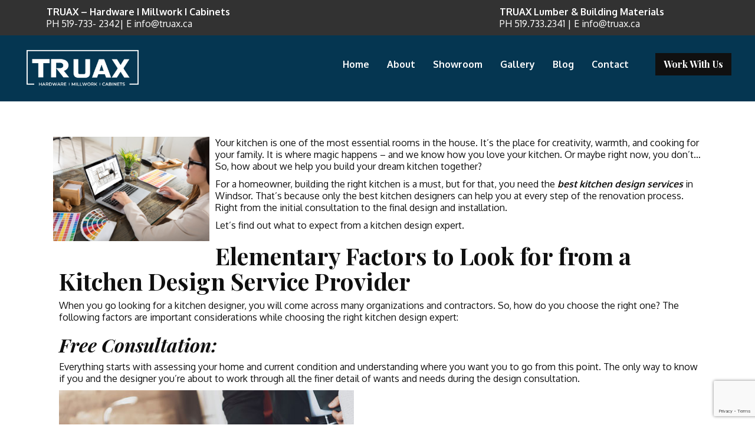

--- FILE ---
content_type: text/html; charset=UTF-8
request_url: https://truaxdesigncentre.com/kitchen-design-services-windsor/
body_size: 66954
content:
<!doctype html>
<html>
<head>
<meta charset="utf-8">
<meta name="viewport" content="width=device-width, initial-scale=1"/>
<link rel="icon" href="https://truaxdesigncentre.com/wp-content/uploads/2024/10/Round-Logo_HMC.png">
<meta name='robots' content='index, follow, max-image-preview:large, max-snippet:-1, max-video-preview:-1' />
<!-- This site is optimized with the Yoast SEO plugin v26.8 - https://yoast.com/product/yoast-seo-wordpress/ -->
<title>Kitchen Design Services in Windsor - TRUAX - Hardware l Millwork l Cabinets</title>
<meta name="description" content="Bring Your Vision to Life With Our Kitchen Design Services. When working with Truax, you will be partnered with an amazing kitchen design specialist." />
<link rel="canonical" href="https://truaxdesigncentre.com/kitchen-design-services-windsor/" />
<meta property="og:locale" content="en_US" />
<meta property="og:type" content="article" />
<meta property="og:title" content="Kitchen Design Services in Windsor - TRUAX - Hardware l Millwork l Cabinets" />
<meta property="og:description" content="Bring Your Vision to Life With Our Kitchen Design Services. When working with Truax, you will be partnered with an amazing kitchen design specialist." />
<meta property="og:url" content="https://truaxdesigncentre.com/kitchen-design-services-windsor/" />
<meta property="og:site_name" content="TRUAX - Hardware l Millwork l Cabinets" />
<meta property="article:published_time" content="2021-10-13T14:54:58+00:00" />
<meta property="article:modified_time" content="2021-10-13T23:06:08+00:00" />
<meta property="og:image" content="https://truaxdesigncentre.com/wp-content/uploads/2021/10/Kitchen-Design-Services-Windsor.jpg" />
<meta property="og:image:width" content="1205" />
<meta property="og:image:height" content="803" />
<meta property="og:image:type" content="image/jpeg" />
<meta name="author" content="truaxAdmin" />
<meta name="twitter:card" content="summary_large_image" />
<meta name="twitter:label1" content="Written by" />
<meta name="twitter:data1" content="truaxAdmin" />
<meta name="twitter:label2" content="Est. reading time" />
<meta name="twitter:data2" content="5 minutes" />
<script type="application/ld+json" class="yoast-schema-graph">{"@context":"https://schema.org","@graph":[{"@type":"Article","@id":"https://truaxdesigncentre.com/kitchen-design-services-windsor/#article","isPartOf":{"@id":"https://truaxdesigncentre.com/kitchen-design-services-windsor/"},"author":{"name":"truaxAdmin","@id":"https://truaxdesigncentre.com/#/schema/person/2b6bf747f53d0e545cbe90086c5a05cf"},"headline":"Kitchen Design Services in Windsor","datePublished":"2021-10-13T14:54:58+00:00","dateModified":"2021-10-13T23:06:08+00:00","mainEntityOfPage":{"@id":"https://truaxdesigncentre.com/kitchen-design-services-windsor/"},"wordCount":1022,"commentCount":0,"image":{"@id":"https://truaxdesigncentre.com/kitchen-design-services-windsor/#primaryimage"},"thumbnailUrl":"https://truaxdesigncentre.com/wp-content/uploads/2021/10/Kitchen-Design-Services-Windsor.jpg","keywords":["affordable kitchen designers","best kitchen designers near me","kitchen cabinet specialist","kitchen cabinets design","kitchen design services","Kitchen Design Services in Windsor","kitchen planner","kitchen planning expert","top kitchen planning &amp; design team"],"inLanguage":"en-US","potentialAction":[{"@type":"CommentAction","name":"Comment","target":["https://truaxdesigncentre.com/kitchen-design-services-windsor/#respond"]}]},{"@type":"WebPage","@id":"https://truaxdesigncentre.com/kitchen-design-services-windsor/","url":"https://truaxdesigncentre.com/kitchen-design-services-windsor/","name":"Kitchen Design Services in Windsor - TRUAX - Hardware l Millwork l Cabinets","isPartOf":{"@id":"https://truaxdesigncentre.com/#website"},"primaryImageOfPage":{"@id":"https://truaxdesigncentre.com/kitchen-design-services-windsor/#primaryimage"},"image":{"@id":"https://truaxdesigncentre.com/kitchen-design-services-windsor/#primaryimage"},"thumbnailUrl":"https://truaxdesigncentre.com/wp-content/uploads/2021/10/Kitchen-Design-Services-Windsor.jpg","datePublished":"2021-10-13T14:54:58+00:00","dateModified":"2021-10-13T23:06:08+00:00","author":{"@id":"https://truaxdesigncentre.com/#/schema/person/2b6bf747f53d0e545cbe90086c5a05cf"},"description":"Bring Your Vision to Life With Our Kitchen Design Services. When working with Truax, you will be partnered with an amazing kitchen design specialist.","breadcrumb":{"@id":"https://truaxdesigncentre.com/kitchen-design-services-windsor/#breadcrumb"},"inLanguage":"en-US","potentialAction":[{"@type":"ReadAction","target":["https://truaxdesigncentre.com/kitchen-design-services-windsor/"]}]},{"@type":"ImageObject","inLanguage":"en-US","@id":"https://truaxdesigncentre.com/kitchen-design-services-windsor/#primaryimage","url":"https://truaxdesigncentre.com/wp-content/uploads/2021/10/Kitchen-Design-Services-Windsor.jpg","contentUrl":"https://truaxdesigncentre.com/wp-content/uploads/2021/10/Kitchen-Design-Services-Windsor.jpg","width":1205,"height":803,"caption":"Kitchen Design Services Windsor"},{"@type":"BreadcrumbList","@id":"https://truaxdesigncentre.com/kitchen-design-services-windsor/#breadcrumb","itemListElement":[{"@type":"ListItem","position":1,"name":"Home","item":"https://truaxdesigncentre.com/"},{"@type":"ListItem","position":2,"name":"Blog","item":"https://truaxdesigncentre.com/blog/"},{"@type":"ListItem","position":3,"name":"Kitchen Design Services in Windsor"}]},{"@type":"WebSite","@id":"https://truaxdesigncentre.com/#website","url":"https://truaxdesigncentre.com/","name":"TRUAX - Hardware l Millwork l Cabinets","description":"ELEVATE THE DETAILS","potentialAction":[{"@type":"SearchAction","target":{"@type":"EntryPoint","urlTemplate":"https://truaxdesigncentre.com/?s={search_term_string}"},"query-input":{"@type":"PropertyValueSpecification","valueRequired":true,"valueName":"search_term_string"}}],"inLanguage":"en-US"},{"@type":"Person","@id":"https://truaxdesigncentre.com/#/schema/person/2b6bf747f53d0e545cbe90086c5a05cf","name":"truaxAdmin","image":{"@type":"ImageObject","inLanguage":"en-US","@id":"https://truaxdesigncentre.com/#/schema/person/image/","url":"https://secure.gravatar.com/avatar/5af1e85b7683ebfbed8a9290487ac03ccbf253f33f57525ca393b126470154b5?s=96&d=mm&r=g","contentUrl":"https://secure.gravatar.com/avatar/5af1e85b7683ebfbed8a9290487ac03ccbf253f33f57525ca393b126470154b5?s=96&d=mm&r=g","caption":"truaxAdmin"}}]}</script>
<!-- / Yoast SEO plugin. -->
<link rel='dns-prefetch' href='//www.googletagmanager.com' />
<link rel="alternate" type="application/rss+xml" title="TRUAX - Hardware l Millwork l Cabinets &raquo; Kitchen Design Services in Windsor Comments Feed" href="https://truaxdesigncentre.com/kitchen-design-services-windsor/feed/" />
<link rel="alternate" title="oEmbed (JSON)" type="application/json+oembed" href="https://truaxdesigncentre.com/wp-json/oembed/1.0/embed?url=https%3A%2F%2Ftruaxdesigncentre.com%2Fkitchen-design-services-windsor%2F" />
<link rel="alternate" title="oEmbed (XML)" type="text/xml+oembed" href="https://truaxdesigncentre.com/wp-json/oembed/1.0/embed?url=https%3A%2F%2Ftruaxdesigncentre.com%2Fkitchen-design-services-windsor%2F&#038;format=xml" />
<!-- This site uses the Google Analytics by MonsterInsights plugin v9.9.0 - Using Analytics tracking - https://www.monsterinsights.com/ -->
<!-- Note: MonsterInsights is not currently configured on this site. The site owner needs to authenticate with Google Analytics in the MonsterInsights settings panel. -->
<!-- No tracking code set -->
<!-- / Google Analytics by MonsterInsights -->
<style id='wp-img-auto-sizes-contain-inline-css' type='text/css'>
img:is([sizes=auto i],[sizes^="auto," i]){contain-intrinsic-size:3000px 1500px}
/*# sourceURL=wp-img-auto-sizes-contain-inline-css */
</style>
<style id='wp-emoji-styles-inline-css' type='text/css'>
img.wp-smiley, img.emoji {
display: inline !important;
border: none !important;
box-shadow: none !important;
height: 1em !important;
width: 1em !important;
margin: 0 0.07em !important;
vertical-align: -0.1em !important;
background: none !important;
padding: 0 !important;
}
/*# sourceURL=wp-emoji-styles-inline-css */
</style>
<style id='wp-block-library-inline-css' type='text/css'>
:root{--wp-block-synced-color:#7a00df;--wp-block-synced-color--rgb:122,0,223;--wp-bound-block-color:var(--wp-block-synced-color);--wp-editor-canvas-background:#ddd;--wp-admin-theme-color:#007cba;--wp-admin-theme-color--rgb:0,124,186;--wp-admin-theme-color-darker-10:#006ba1;--wp-admin-theme-color-darker-10--rgb:0,107,160.5;--wp-admin-theme-color-darker-20:#005a87;--wp-admin-theme-color-darker-20--rgb:0,90,135;--wp-admin-border-width-focus:2px}@media (min-resolution:192dpi){:root{--wp-admin-border-width-focus:1.5px}}.wp-element-button{cursor:pointer}:root .has-very-light-gray-background-color{background-color:#eee}:root .has-very-dark-gray-background-color{background-color:#313131}:root .has-very-light-gray-color{color:#eee}:root .has-very-dark-gray-color{color:#313131}:root .has-vivid-green-cyan-to-vivid-cyan-blue-gradient-background{background:linear-gradient(135deg,#00d084,#0693e3)}:root .has-purple-crush-gradient-background{background:linear-gradient(135deg,#34e2e4,#4721fb 50%,#ab1dfe)}:root .has-hazy-dawn-gradient-background{background:linear-gradient(135deg,#faaca8,#dad0ec)}:root .has-subdued-olive-gradient-background{background:linear-gradient(135deg,#fafae1,#67a671)}:root .has-atomic-cream-gradient-background{background:linear-gradient(135deg,#fdd79a,#004a59)}:root .has-nightshade-gradient-background{background:linear-gradient(135deg,#330968,#31cdcf)}:root .has-midnight-gradient-background{background:linear-gradient(135deg,#020381,#2874fc)}:root{--wp--preset--font-size--normal:16px;--wp--preset--font-size--huge:42px}.has-regular-font-size{font-size:1em}.has-larger-font-size{font-size:2.625em}.has-normal-font-size{font-size:var(--wp--preset--font-size--normal)}.has-huge-font-size{font-size:var(--wp--preset--font-size--huge)}.has-text-align-center{text-align:center}.has-text-align-left{text-align:left}.has-text-align-right{text-align:right}.has-fit-text{white-space:nowrap!important}#end-resizable-editor-section{display:none}.aligncenter{clear:both}.items-justified-left{justify-content:flex-start}.items-justified-center{justify-content:center}.items-justified-right{justify-content:flex-end}.items-justified-space-between{justify-content:space-between}.screen-reader-text{border:0;clip-path:inset(50%);height:1px;margin:-1px;overflow:hidden;padding:0;position:absolute;width:1px;word-wrap:normal!important}.screen-reader-text:focus{background-color:#ddd;clip-path:none;color:#444;display:block;font-size:1em;height:auto;left:5px;line-height:normal;padding:15px 23px 14px;text-decoration:none;top:5px;width:auto;z-index:100000}html :where(.has-border-color){border-style:solid}html :where([style*=border-top-color]){border-top-style:solid}html :where([style*=border-right-color]){border-right-style:solid}html :where([style*=border-bottom-color]){border-bottom-style:solid}html :where([style*=border-left-color]){border-left-style:solid}html :where([style*=border-width]){border-style:solid}html :where([style*=border-top-width]){border-top-style:solid}html :where([style*=border-right-width]){border-right-style:solid}html :where([style*=border-bottom-width]){border-bottom-style:solid}html :where([style*=border-left-width]){border-left-style:solid}html :where(img[class*=wp-image-]){height:auto;max-width:100%}:where(figure){margin:0 0 1em}html :where(.is-position-sticky){--wp-admin--admin-bar--position-offset:var(--wp-admin--admin-bar--height,0px)}@media screen and (max-width:600px){html :where(.is-position-sticky){--wp-admin--admin-bar--position-offset:0px}}
/*wp_block_styles_on_demand_placeholder:696feb219dcc3*/
/*# sourceURL=wp-block-library-inline-css */
</style>
<style id='classic-theme-styles-inline-css' type='text/css'>
/*! This file is auto-generated */
.wp-block-button__link{color:#fff;background-color:#32373c;border-radius:9999px;box-shadow:none;text-decoration:none;padding:calc(.667em + 2px) calc(1.333em + 2px);font-size:1.125em}.wp-block-file__button{background:#32373c;color:#fff;text-decoration:none}
/*# sourceURL=/wp-includes/css/classic-themes.min.css */
</style>
<!-- <link rel='stylesheet' id='wp-components-css' href='https://truaxdesigncentre.com/wp-includes/css/dist/components/style.min.css?ver=606bdb2ee59745a5cc3f394c86fad112' type='text/css' media='all' /> -->
<!-- <link rel='stylesheet' id='wp-preferences-css' href='https://truaxdesigncentre.com/wp-includes/css/dist/preferences/style.min.css?ver=606bdb2ee59745a5cc3f394c86fad112' type='text/css' media='all' /> -->
<!-- <link rel='stylesheet' id='wp-block-editor-css' href='https://truaxdesigncentre.com/wp-includes/css/dist/block-editor/style.min.css?ver=606bdb2ee59745a5cc3f394c86fad112' type='text/css' media='all' /> -->
<!-- <link rel='stylesheet' id='popup-maker-block-library-style-css' href='https://truaxdesigncentre.com/wp-content/plugins/popup-maker/dist/packages/block-library-style.css?ver=dbea705cfafe089d65f1' type='text/css' media='all' /> -->
<!-- <link rel='stylesheet' id='fa-gallery-css' href='https://truaxdesigncentre.com/wp-content/plugins/DJGallery/assets/css/font-awesome-min.css?ver=606bdb2ee59745a5cc3f394c86fad112' type='text/css' media='all' /> -->
<!-- <link rel='stylesheet' id='gallery-css-css' href='https://truaxdesigncentre.com/wp-content/plugins/DJGallery/assets/css/g_styles.css?ver=606bdb2ee59745a5cc3f394c86fad112' type='text/css' media='all' /> -->
<!-- <link rel='stylesheet' id='lightbox-css' href='https://truaxdesigncentre.com/wp-content/plugins/DJGallery//assets/css/lightbox.css?ver=606bdb2ee59745a5cc3f394c86fad112' type='text/css' media='all' /> -->
<!-- <link rel='stylesheet' id='dj-slider-css' href='https://truaxdesigncentre.com/wp-content/plugins/DJGallery/assets/css/flexslider.css?ver=606bdb2ee59745a5cc3f394c86fad112' type='text/css' media='all' /> -->
<!-- <link rel='stylesheet' id='dj-gallery-css' href='https://truaxdesigncentre.com/wp-content/plugins/DJGallery/assets/css/gallery.css?ver=606bdb2ee59745a5cc3f394c86fad112' type='text/css' media='all' /> -->
<!-- <link rel='stylesheet' id='dj-gallery-dynamic-css' href='https://truaxdesigncentre.com/wp-content/plugins/DJGallery/assets/css/gallery_styles.css?ver=606bdb2ee59745a5cc3f394c86fad112' type='text/css' media='all' /> -->
<!-- <link rel='stylesheet' id='contact-form-7-css' href='https://truaxdesigncentre.com/wp-content/plugins/contact-form-7/includes/css/styles.css?ver=6.1.4' type='text/css' media='all' /> -->
<!-- <link rel='stylesheet' id='parent-style-css' href='https://truaxdesigncentre.com/wp-content/themes/skeleton-theme-store/style.css?ver=606bdb2ee59745a5cc3f394c86fad112' type='text/css' media='all' /> -->
<!-- <link rel='stylesheet' id='bootstrap-css-css' href='https://truaxdesigncentre.com/wp-content/themes/skeleton-theme-store/assets/css/bootstrap.min.css?ver=3.3.4' type='text/css' media='all' /> -->
<!-- <link rel='stylesheet' id='awesome_font_style-css' href='https://truaxdesigncentre.com/wp-content/themes/skeleton-theme-store/assets/css/font-awesome-min.css?ver=1.0' type='text/css' media='all' /> -->
<!-- <link rel='stylesheet' id='dj_vc_styles-css' href='https://truaxdesigncentre.com/wp-content/themes/skeleton-theme-store/assets/css/dj_vc_styles.css?ver=1.0' type='text/css' media='all' /> -->
<!-- <link rel='stylesheet' id='main-styles-css' href='https://truaxdesigncentre.com/wp-content/themes/skeleton-theme-child/style.css?ver=1.0' type='text/css' media='all' /> -->
<link rel="stylesheet" type="text/css" href="//truaxdesigncentre.com/wp-content/cache/wpfc-minified/6loqcri5/3xb59.css" media="all"/>
<script type="text/javascript" src="https://truaxdesigncentre.com/wp-includes/js/jquery/jquery.min.js?ver=3.7.1" id="jquery-core-js"></script>
<script type="text/javascript" src="https://truaxdesigncentre.com/wp-includes/js/jquery/jquery-migrate.min.js?ver=3.4.1" id="jquery-migrate-js"></script>
<!-- Google tag (gtag.js) snippet added by Site Kit -->
<!-- Google Analytics snippet added by Site Kit -->
<script type="text/javascript" src="https://www.googletagmanager.com/gtag/js?id=G-M1GS5NMLDP" id="google_gtagjs-js" async></script>
<script type="text/javascript" id="google_gtagjs-js-after">
/* <![CDATA[ */
window.dataLayer = window.dataLayer || [];function gtag(){dataLayer.push(arguments);}
gtag("set","linker",{"domains":["truaxdesigncentre.com"]});
gtag("js", new Date());
gtag("set", "developer_id.dZTNiMT", true);
gtag("config", "G-M1GS5NMLDP");
//# sourceURL=google_gtagjs-js-after
/* ]]> */
</script>
<script></script><link rel="https://api.w.org/" href="https://truaxdesigncentre.com/wp-json/" /><link rel="alternate" title="JSON" type="application/json" href="https://truaxdesigncentre.com/wp-json/wp/v2/posts/8974" /><link rel="EditURI" type="application/rsd+xml" title="RSD" href="https://truaxdesigncentre.com/xmlrpc.php?rsd" />
<link rel='shortlink' href='https://truaxdesigncentre.com/?p=8974' />
<meta name="generator" content="Site Kit by Google 1.170.0" />
<script type="text/javascript">
var jQueryMigrateHelperHasSentDowngrade = false;
window.onerror = function( msg, url, line, col, error ) {
// Break out early, do not processing if a downgrade reqeust was already sent.
if ( jQueryMigrateHelperHasSentDowngrade ) {
return true;
}
var xhr = new XMLHttpRequest();
var nonce = '3bc9abacfc';
var jQueryFunctions = [
'andSelf',
'browser',
'live',
'boxModel',
'support.boxModel',
'size',
'swap',
'clean',
'sub',
];
var match_pattern = /\)\.(.+?) is not a function/;
var erroredFunction = msg.match( match_pattern );
// If there was no matching functions, do not try to downgrade.
if ( null === erroredFunction || typeof erroredFunction !== 'object' || typeof erroredFunction[1] === "undefined" || -1 === jQueryFunctions.indexOf( erroredFunction[1] ) ) {
return true;
}
// Set that we've now attempted a downgrade request.
jQueryMigrateHelperHasSentDowngrade = true;
xhr.open( 'POST', 'https://truaxdesigncentre.com/wp-admin/admin-ajax.php' );
xhr.setRequestHeader( 'Content-Type', 'application/x-www-form-urlencoded' );
xhr.onload = function () {
var response,
reload = false;
if ( 200 === xhr.status ) {
try {
response = JSON.parse( xhr.response );
reload = response.data.reload;
} catch ( e ) {
reload = false;
}
}
// Automatically reload the page if a deprecation caused an automatic downgrade, ensure visitors get the best possible experience.
if ( reload ) {
location.reload();
}
};
xhr.send( encodeURI( 'action=jquery-migrate-downgrade-version&_wpnonce=' + nonce ) );
// Suppress error alerts in older browsers
return true;
}
</script>
<!-- Meta Pixel Code -->
<script type='text/javascript'>
!function(f,b,e,v,n,t,s){if(f.fbq)return;n=f.fbq=function(){n.callMethod?
n.callMethod.apply(n,arguments):n.queue.push(arguments)};if(!f._fbq)f._fbq=n;
n.push=n;n.loaded=!0;n.version='2.0';n.queue=[];t=b.createElement(e);t.async=!0;
t.src=v;s=b.getElementsByTagName(e)[0];s.parentNode.insertBefore(t,s)}(window,
document,'script','https://connect.facebook.net/en_US/fbevents.js');
</script>
<!-- End Meta Pixel Code -->
<script type='text/javascript'>var url = window.location.origin + '?ob=open-bridge';
fbq('set', 'openbridge', '2065470117010591', url);
fbq('init', '2065470117010591', {}, {
"agent": "wordpress-6.9-4.1.5"
})</script><script type='text/javascript'>
fbq('track', 'PageView', []);
</script><style type="text/css">.recentcomments a{display:inline !important;padding:0 !important;margin:0 !important;}</style><meta name="generator" content="Powered by WPBakery Page Builder - drag and drop page builder for WordPress."/>
<style type="text/css" id="custom-background-css">
body.custom-background { background-color: #ffffff; }
</style>
<link rel="icon" href="https://truaxdesigncentre.com/wp-content/uploads/2024/10/cropped-Round-Logo_HMC-32x32.png" sizes="32x32" />
<link rel="icon" href="https://truaxdesigncentre.com/wp-content/uploads/2024/10/cropped-Round-Logo_HMC-192x192.png" sizes="192x192" />
<link rel="apple-touch-icon" href="https://truaxdesigncentre.com/wp-content/uploads/2024/10/cropped-Round-Logo_HMC-180x180.png" />
<meta name="msapplication-TileImage" content="https://truaxdesigncentre.com/wp-content/uploads/2024/10/cropped-Round-Logo_HMC-270x270.png" />
<noscript><style> .wpb_animate_when_almost_visible { opacity: 1; }</style></noscript><style>
/* add google fonts to theme */
@import url('https://fonts.googleapis.com/css?family=Oxygen:300,400,700|Playfair Display:  400,i,700,700i,900,900i');
/* select styles */
::-moz-selection{background: #ffffff; color: #ffffff; text-shadow: none;}
::selection{background: #ffffff; color: #ffffff; text-shadow: none;} 
/* topbar */
.navbar-st.top_bar{background: #323232; color: #ffffff;}
.top_bar a{color: #ffffff;}
.top_bar .accnt,  
.top_bar a.lgi, 
.top_bar .lgi a{background: #101010; border-color: #101010; color: #ffffff;}
.top_bar .accnt:hover, 
.top_bar .accnt:focus, 
.top_bar a.lgi:hover, 
.top_bar a.lgi:focus, 
.top_bar .lgi a:hover, 
.top_bar .lgi a:focus{background: transparent; border-color: #101010; color: #101010;}
/* header social styles */
.navbar-st .social a{background: #ffffff; border: 2px solid #ffffff; color: #ffffff;}
.navbar-st .social a:hover, 
.navbar-st .social a:focus{background: #ffffff; border-color: #ffffff; color: #ffffff;} 
/* header styles */
.navbar-st{background: #053651; color: #ffffff;}
.search_bar{color: #ffffff;}
/* menu styles */
.slidein .navbar-coll{background: #737577;}
nav .nav>li>a{background: transparent; color: #ffffff;}
nav .nav>li>a:hover, nav .nav>li>a:focus{background: transparent; color: #ffffff;}
nav .nav>li.current-menu-item>a,.navbar-coll.collapsing li.current-menu-item>a, .navbar-coll.collapse.in li.current-menu-item>a,
nav .nav>li.current-page-ancestor>a,.navbar-coll.collapsing li.current-page-ancestor>a, .navbar-coll.collapse.in li.current-page-ancestor>a{background: transparent; color: #ffffff;}
nav .nav>li>ul li.mega_head>a{background: transparent; color: #053651;}
/* menu dropdown styles */
nav .nav>li ul,
.site-header-cart .widget_shopping_cart{background: #f7f7f7;}
nav .nav>li ul a, nav .nav>li ul a{background: transparent; color: #101010;}
nav .nav>li ul a:hover, nav .nav>li ul a:focus{background: transparent; color: #101010;}
/* toggle btn styles */
.navbar-toggle{background: transparent; border-color: transparent;}
.navbar-toggle .icon-bar{background-color: #101010;}
.navbar-toggle:hover,.navbar-toggle:focus{background: transparent; border-color: transparent;}
.navbar-toggle:hover .icon-bar, .navbar-toggle:focus .icon-bar{background-color: #101010;}
/* mobile menu container styles */
.navbar-coll.collapsing, 
.navbar-coll.collapse.in,
nav .navbar-coll.collapsing .nav>li ul, 
nav .navbar-coll.collapse.in .nav>li ul{background: #737577;}
.navbar-coll.collapsing li>a, 
.navbar-coll.collapse.in li>a,
nav .navbar-coll.collapsing .nav>li ul a,
nav .navbar-coll.collapse.in .nav>li ul a{background: ; color: ;}
.navbar-coll.collapsing li>a:hover, 
.navbar-coll.collapsing li>a:focus, 
.navbar-coll.collapse.in li>a:hover,
.navbar-coll.collapse.in li>a:focus,
nav .navbar-coll.collapsing .nav>li ul a:hover,
nav .navbar-coll.collapsing .nav>li ul a:focus,
nav .navbar-coll.collapse.in .nav>li ul a:hover,
nav .navbar-coll.collapse.in .nav>li ul a:focus{background: ; color: ;}
/* header btn styles */
.btn_top{background: #101010; border: 2px solid #101010; color: #ffffff;}
.btn_top:hover,.btn_top:focus{background: transparent; border-color: #101010; color: #101010;}
/* breadcrumb styles */
.breadcrumbs_cont{background: #737577; color: #ffffff;}
.breadcrumbs_cont a{color: #ffffff;}
/* title styles */
.entry-header{background: #053651; color: #ffffff;}
.entry-header h1,.entry-header h2,.entry-header a{color: #ffffff;}
/* container styles */
.grid-inner, 
.inner_cont{max-width: 1200px; margin: auto; float: none;}
.vc_row.vc_row-no-padding>.inner_cont,
.vc_row.vc_row-stretch>.inner_cont{max-width: 100%;}
.vc_row.vc_row-stretch .vc_col-sm-6:first-child .vc_column-inner>.wpb_wrapper{width:100%; max-width: 570px; float: right;}
.vc_row.vc_row-stretch .vc_col-sm-6:last-child .vc_column-inner>.wpb_wrapper{width:100%; max-width: 570px; float: left;}
body,.main_cont{background: #ffffff; color: #101010;}
/* element styles */
/* table styles */
table{background-color: #ffffff; border: 2px solid rgba(213,217,226,0.25);}
table tr th, 
table tr:nth-child(even) th, 
table tr:nth-child(odd) th{background-color: #0c1220; border: 2px solid rgba(213,217,226,0.25); color: #ffffff;
padding-top: 15px; padding-right: 15px; padding-bottom: 15px; padding-left: 15px;}
table td{background-color: #ffffff; border: 2px solid rgba(213,217,226,0.25); color: #1d1d1d;
padding-top: 15px; padding-right: 15px; padding-bottom: 15px; padding-left: 15px;}
table tr:nth-child(2n) td{background-color: rgba(229, 233, 237, 0.7); border-color: rgba(213,217,226,0.25); color: #1d1d1d;}
table tr:hover td,
table>tbody>tr:nth-child(2n):hover>td,
table>tbody>tr:nth-child(2n+1):hover>td,
table tr th, table tr:nth-child(even):hover td, 
table tr:nth-child(odd):hover td{background-color: #053651; border-color: rgba(213,217,226,0.25); color: #ffffff;}
/* input styles */
input[type=text],
input[type=tel],
input[type=email],
input[type=number],
input[type=password],
input[type=search],
select,
textarea, 
div.wpforms-container .wpforms-form .wpforms-field-container input[type=date], 
div.wpforms-container .wpforms-form .wpforms-field-container input[type=datetime], 
div.wpforms-container .wpforms-form .wpforms-field-container input[type=datetime-local], 
div.wpforms-container .wpforms-form .wpforms-field-container input[type=email], 
div.wpforms-container .wpforms-form .wpforms-field-container input[type=month], 
div.wpforms-container .wpforms-form .wpforms-field-container input[type=number], 
div.wpforms-container .wpforms-form .wpforms-field-container input[type=password], 
div.wpforms-container .wpforms-form .wpforms-field-container input[type=range], 
div.wpforms-container .wpforms-form .wpforms-field-container input[type=search], 
div.wpforms-container .wpforms-form .wpforms-field-container input[type=tel], 
div.wpforms-container .wpforms-form .wpforms-field-container input[type=text], 
div.wpforms-container .wpforms-form .wpforms-field-container input[type=time], 
div.wpforms-container .wpforms-form .wpforms-field-container input[type=url], 
div.wpforms-container .wpforms-form .wpforms-field-container input[type=week], 
div.wpforms-container .wpforms-form .wpforms-field-container select, 
div.wpforms-container .wpforms-form .wpforms-field-container textarea{background-color: #f7f7f7; border: 2px solid #f7f7f7; color: #101010;
padding-top: 7px; padding-right: 15px; padding-bottom: 7px; padding-left: 15px;
border-radius: 0px;}
button, input[type=button], input[type=reset], input[type=submit], 
div.wpforms-container .wpforms-form .wpforms-submit-container input[type=submit], 
div.wpforms-container .wpforms-form .wpforms-submit-container button[type=submit], 
div.wpforms-container .wpforms-form .wpforms-submit-container .wpforms-page-button{background: #f7f7f7; border: 2px solid #ffffff; color: #101010;
padding-top: 10px; padding-right: 15px; padding-bottom: 10px; padding-left: 15px;
border-radius: 0px;}
button:hover, input[type=button]:hover, input[type=reset]:hover, input[type=submit]:hover,
button:focus, input[type=button]:focus, input[type=reset]:focus, input[type=submit]:focus, 
div.wpforms-container .wpforms-form .wpforms-submit-container input[type=submit]:hover, 
div.wpforms-container .wpforms-form .wpforms-submit-container button[type=submit]:hover, 
div.wpforms-container .wpforms-form .wpforms-submit-container .wpforms-page-button:hover, 
div.wpforms-container .wpforms-form .wpforms-submit-container input[type=submit]:focus, 
div.wpforms-container .wpforms-form .wpforms-submit-container button[type=submit]:focus, 
div.wpforms-container .wpforms-form .wpforms-submit-container .wpforms-page-button:focus{background: #101010; border-color: #ffffff; color: #f7f7f7;}
::-webkit-input-placeholder{color: ;}
::-moz-placeholder{color: ;}
::placeholder{color: ;}
:-ms-input-placeholder{color: ;}
:-moz-placeholder{color: ;}
/* main btn styles */
.btn-prim{background: #101010; border: 2px solid #101010; color: #f7f7f7;
padding-top: 10px; padding-right: 15px; padding-bottom: 10px; padding-left: 15px;
border-radius: 0px;}
.btn-prim:hover,.btn-prim:focus{background: #f7f7f7; border-color: #101010; color: #101010;}
.btn-sec{background: #f7f7f7; border: 2px solid #101010; color: #101010;
padding-top: 10px; padding-right: 15px; padding-bottom: 10px; padding-left: 15px;
border-radius: 0px;}
.btn-sec:hover,.btn-sec:focus{background: #101010; border-color: #101010px; color: #f7f7f7;}
.btn-ter{background: transparent; border: 2px solid #f7f7f7; color: #f7f7f7;
padding-top: 10px; padding-right: 15px; padding-bottom: 10px; padding-left: 15px;
border-radius: 0px;}
.btn-ter:hover,.btn-ter:focus{background: #f7f7f7; border-color: #f7f7f7; color: #101010;}
.btn-quar{background: #f7f7f7; border: 2px solid #f7f7f7; color: #101010;
padding-top: 10px; padding-right: 15px; padding-bottom: 10px; padding-left: 15px;
border-radius: 0px;}
.btn-quar:hover,.btn-quad:focus{background: transparent; border-color: #f7f7f7; color: #f7f7f7;}
/* font styles */
body{font-family: Oxygen, sans-serif; font-size: 16px; line-height: 20px;}
h1{color: #101010; font-family: Playfair Display, serif; font-size: 50px; line-height: 54px; font-weight: 700;}
h2{color: #101010; font-family: Playfair Display, serif; font-size: 40px; line-height: 43px; font-weight: 700;}
h3{color: #101010; font-family: Playfair Display, serif; font-size: 32px; line-height: 34px; font-weight: 700;}
h4{color: #101010; font-family: Playfair Display, serif; font-size: 24px; line-height: 27px; font-weight: 700;}
h5{color: #101010; font-family: Playfair Display, serif; font-size: 18px; line-height: 20px; font-weight: 700;}
h6{color: #101010; font-family: Playfair Display, serif; font-size: 16px; line-height: 18px; font-weight: 700;}
a{color: #101010;}
a:hover, a:focus{color: #053651;}
/* woocommerce styles */
.woocommerce-loop-product__title{color: ;}
.woocommerce div.product .summary .price, .woocommerce ul.products li.product .price, .woocommerce div.product form.cart .reset_variations{color: ;}
.woocommerce-message{background: ; border-color: ; color: ;}
.woocommerce-message::before{color: ;}
.woocommerce a.button,
.woocommerce a.button.alt,
.woocommerce input.button,
.woocommerce button.button.alt, 
.woocommerce input.button.alt,
.woocommerce div.product form.cart .button,
.woocommerce #respond input#submit,
.woocommerce a.added_to_cart:hover,
.woocommerce a.added_to_cart:focus{background: ; border-color: ; color: ;}
.woocommerce a.button:hover,
.woocommerce a.button:focus,
.woocommerce a.button.alt:hover,
.woocommerce a.button.alt:focus,
.woocommerce button.button.alt:hover, 
.woocommerce button.button.alt:focus, 
.woocommerce input.button:hover,
.woocommerce input.button:focus,
.woocommerce input.button.alt:hover,
.woocommerce input.button.alt:focus,
.woocommerce div.product form.cart .button:hover,
.woocommerce div.product form.cart .button:focus,
.woocommerce #respond input#submit:hover,
.woocommerce #respond input#submit:focus,
.woocommerce a.added_to_cart{background: ; border-color: ; color: ;}
/* 404 page styles */
.cont404 h1{color: #101010;}
.cont404 h1 span{color: #737577;}
.cont404 h3{color: #737577;}
.cont404 .btn-404{background: #101010; border: 2px solid #101010; color: #ffffff;}
.cont404 .btn-404:hover, .cont404 .btn-404:focus{background: transparent; border: 2px solid #101010; color: #101010;}
/* load more btn styles */
.btn_ld_mr, a.page-numbers{background: #000000; border: 2px solid #000000!important; color: #ffffff;}
.btn_ld_mr:hover, .btn_ld_mr:focus, .page-numbers:hover, .page-numbers:focus, .page-numbers.current{background: #ffffff; border: 2px solid #000000!important; color: #000000;}
/* footer styles */
footer .footer, footer .footer a{background: #ffffff; color: #101010;}
footer .c_r_cont, footer .c_r_cont a{background: #323232; color: #737577;}
footer .bt-top{background: #101010; border-color: #101010; color: #ffffff;}
footer .bt-top:hover, footer .bt-top:focus{background: ; border-color: ; color: ;}
/* footer social styles */
.footer .social a{background: #006199; border: 2px solid #006199; color: #ffffff;}
.footer .social a:hover, 
.footer .social a:focus{background: #006199; border-color: #006199; color: #ffffff;} 
.footer .nav>li>a, .c_r_cont .nav>li>a{background: transparent; color: #737577;}
.footer .nav>li>a:hover, .c_r_cont .nav>li>a:hover,
.footer .nav>li>a:focus, .c_r_cont .nav>li>a:focus{background: transparent; color: #737577;}
/* media styles */
@media(max-width: 1460px){
.side.main_cont>.inner_cont,
.shop_cont>.inner_cont{padding-left: 50px; padding-right: 50px;}
.side .vc_row>.inner_cont{padding-left: 35px; padding-right: 35px;}
}
@media(max-width: 1200px){
.main_cont>.inner_cont,
.shop_cont>.inner_cont{padding-left: 50px; padding-right: 50px;}
.vc_row>.inner_cont{padding-left: 35px; padding-right: 35px;}
}
@media(max-width: 960px){
body{background: ;}
.mbl_slidein.navbar-coll{background: #053651;}
}
</style>		
<!-- Global site tag (gtag.js) - Google Analytics -->
<script async src="https://www.googletagmanager.com/gtag/js?id=UA-142676431-1"></script>
<script>
window.dataLayer = window.dataLayer || [];
function gtag(){dataLayer.push(arguments);}
gtag('js', new Date());
gtag('config', 'UA-142676431-1');
</script>
<!-- Global site tag (gtag.js) - Google Ads: 761145484 -->
<script async src="https://www.googletagmanager.com/gtag/js?id=AW-761145484"></script>
<script>
window.dataLayer = window.dataLayer || [];
function gtag(){dataLayer.push(arguments);}
gtag('js', new Date());
gtag('config', 'AW-761145484');
</script>
<script type="application/ld+json">
{
"@context": "http:\/\/schema.org",
"@type": "LocalBusiness",
"url": "https://truaxdesigncentre.com/",
"name": "Truax Design Centre",
"description":"The Truax Design Centre opened in 2015 to meet local demand from builders and homeowners for a showroom where “all the details were under one roof”. A natural extension of Truax Lumber of Kingsville, owner Jeremy Truax has expanded on his family roots in construction and lumber supply. We showcase an expansive range of interior doors and trim, custom kitchen and vanity design, and decorative hardware, including over 80 door handle options. ",
"logo": "https://truaxdesigncentre.com/wp-content/uploads/2019/04/logo.png",
"image": [
{
"@type": "imageObject",
"url": "https://truaxdesigncentre.com/wp-content/uploads/2019/04/logo.png"
}
],
"email": "E anne@proutbc.ca",
"telephone": "+1 226-674-2444",
"address": {
"@type": "PostalAddress",
"streetAddress": "3585 Rhodes Dr,",
"addressLocality": " Windsor, ON ",
"postalCode": "N8W 5B3",
"addressCountry": "Canada"
},
"sameAs": [
""
],
"geo": {
"@type": "GeoCoordinates",
"latitude": "42.281210",
"longitude": "-82.965760"
},
"openingHours": [
"Mon-Fri 09:00-17:00"
],
"priceRange": "$$"
}
</script>
<script type="application/ld+json">
{
"@context": "http://schema.org",
"@type": "Organization",
"name": "Truax Design Centre",
"url": "https://truaxdesigncentre.com/",
"logo": "https://truaxdesigncentre.com/wp-content/uploads/2019/04/logo.png",
"contactPoint": [
{
"@type": "ContactPoint",
"telephone": "+1 226-674-2444",
"contactType": "customer service",
"areaServed": [
"Canada"
],
"availableLanguage": [
"English"
]
}
],
"sameAs": [
""
]
}
</script>    
</head>
<body class="wp-singular post-template-default single single-post postid-8974 single-format-standard custom-background wp-theme-skeleton-theme-store wp-child-theme-skeleton-theme-child wpb-js-composer js-comp-ver-8.7.2 vc_non_responsive">
<div class="dj_container">
<div class="row"> 
<div class="top_bar navbar-st normal right">
<div class="inner_cont">
<aside id="text-2" class="widget widget_text">			<div class="textwidget"><p><strong>TRUAX &#8211; Hardware I Millwork I Cabinets</strong><br />
PH 519-733- 2342| E info@truax.ca</p>
</div>
</aside><aside id="text-3" class="widget widget_text">			<div class="textwidget"></div>
</aside><aside id="text-4" class="widget widget_text">			<div class="textwidget"><p><a href="/truax-lumber-building-material/"><strong>TRUAX Lumber &amp; Building Materials</strong></a><br />
PH 519.733.2341 | E info@truax.ca</p>
</div>
</aside>						</div>	
</div>
<nav class="navbar-st normal right">
<div class="cont-fluid">
<div class="inner_cont">
<a href="https://truaxdesigncentre.com/"><img class="logo logo_left logo_small max_width" src="https://truaxdesigncentre.com/wp-content/uploads/2024/10/White-on-Blue_HMC.png" alt="logo"/></a>
<div class="navbar-header right mbl_normal">
<button type="button" class="navbar-toggle collapsed mbl_right" data-toggle="collapse" data-target=".navbar-coll">
<span class="sr-only">Toggle navigation</span>
<span class="icon-bar"></span>
<span class="icon-bar"></span>
<span class="icon-bar"></span>
</button>
</div>
<div class="collapse navbar-coll right mbl_normal mbl_right ">
<div class="btn_cont navbar-right"><a class="btn btn_top" href="/contact">Work With Us</a> <!--<a href="/truax-lumber-building-material/"><img src="https://truaxdesigncentre.com/wp-content/uploads/2019/07/tlabm-logo-2.png" alt="" height="50" width="auto" /></a>--></div>
<ul id="menu-main" class="nav navbar-right"><li id="menu-item-142" class="menu-item menu-item-type-post_type menu-item-object-page menu-item-home menu-item-142"><a href="https://truaxdesigncentre.com/">Home</a></li>
<li id="menu-item-141" class="menu-item menu-item-type-post_type menu-item-object-page menu-item-141"><a href="https://truaxdesigncentre.com/about/">About</a></li>
<li id="menu-item-309" class="menu-item menu-item-type-post_type menu-item-object-page menu-item-309"><a href="https://truaxdesigncentre.com/showroom/">Showroom</a></li>
<li id="menu-item-2172" class="menu-item menu-item-type-post_type menu-item-object-page menu-item-2172"><a href="https://truaxdesigncentre.com/gallery_page/">Gallery</a></li>
<li id="menu-item-285" class="menu-item menu-item-type-post_type menu-item-object-page current_page_parent menu-item-285"><a href="https://truaxdesigncentre.com/blog/">Blog</a></li>
<li id="menu-item-230" class="menu-item menu-item-type-post_type menu-item-object-page menu-item-230"><a href="https://truaxdesigncentre.com/contact/">Contact</a></li>
</ul>	
<div class="vc_hidden-lg vc_hidden-md vc_hidden-sm addr_cont">
<aside id="text-2" class="widget widget_text">			<div class="textwidget"><p><strong>TRUAX &#8211; Hardware I Millwork I Cabinets</strong><br />
PH 519-733- 2342| E info@truax.ca</p>
</div>
</aside><aside id="text-3" class="widget widget_text">			<div class="textwidget"></div>
</aside><aside id="text-4" class="widget widget_text">			<div class="textwidget"><p><a href="/truax-lumber-building-material/"><strong>TRUAX Lumber &amp; Building Materials</strong></a><br />
PH 519.733.2341 | E info@truax.ca</p>
</div>
</aside>	</div>
</div>								
</div>
</div><!-- /.container-fluid -->
</nav>
</div>
<div class="row">
<div class="cont_st_menu">
<article id="post-8974" class="post-8974 post type-post status-publish format-standard has-post-thumbnail hentry category-uncategorized tag-affordable-kitchen-designers tag-best-kitchen-designers-near-me tag-kitchen-cabinet-specialist tag-kitchen-cabinets-design tag-kitchen-design-services tag-kitchen-design-services-in-windsor tag-kitchen-planner tag-kitchen-planning-expert tag-top-kitchen-planning-design-team">
<div class="inner_cont">
<div class="main_cont normal right">
<div class="row">
<div class="col-xs-12 col-sm-12">
<div class="entry-thumbnail w_25 cont_beside">
<img width="1205" height="803" src="https://truaxdesigncentre.com/wp-content/uploads/2021/10/Kitchen-Design-Services-Windsor.jpg" class="attachment-full size-full wp-post-image" alt="Kitchen Design Services Windsor" decoding="async" fetchpriority="high" srcset="https://truaxdesigncentre.com/wp-content/uploads/2021/10/Kitchen-Design-Services-Windsor.jpg 1205w, https://truaxdesigncentre.com/wp-content/uploads/2021/10/Kitchen-Design-Services-Windsor-300x200.jpg 300w, https://truaxdesigncentre.com/wp-content/uploads/2021/10/Kitchen-Design-Services-Windsor-1024x682.jpg 1024w, https://truaxdesigncentre.com/wp-content/uploads/2021/10/Kitchen-Design-Services-Windsor-768x512.jpg 768w, https://truaxdesigncentre.com/wp-content/uploads/2021/10/Kitchen-Design-Services-Windsor-600x400.jpg 600w" sizes="(max-width: 1205px) 100vw, 1205px" />					</div>
<div class="entry-content">
<p>Your kitchen is one of the most essential rooms in the house. It&#8217;s the place for creativity, warmth, and cooking for your family. It is where magic happens &#8211; and we know how you love your kitchen. Or maybe right now, you don&#8217;t&#8230; So, how about we help you <a href="https://truaxdesigncentre.com/kitchens/">build your dream kitchen</a> together?</p>
<p>For a homeowner, building the right kitchen is a must, but for that, you need the <em><strong>best kitchen design services</strong></em> in Windsor. That&#8217;s because only the best kitchen designers can help you at every step of the renovation process. Right from the initial consultation to the final design and installation.</p>
<p>Let&#8217;s find out what to expect from a kitchen design expert.</p>
<h2><strong>Elementary Factors to Look for from a Kitchen Design Service Provider</strong></h2>
<p>When you go looking for a kitchen designer, you will come across many organizations and contractors. So, how do you choose the right one? The following factors are important considerations while choosing the right kitchen design expert:</p>
<h3><strong><em>Free Consultation:</em></strong></h3>
<p>Everything starts with assessing your home and current condition and understanding where you want you to go from this point. The only way to know if <a href="https://truaxdesigncentre.com/windsor-kitchen-designers/">you and the designer</a> you&#8217;re about to work through all the finer detail of wants and needs during the design consultation.</p>
<p><img decoding="async" class="alignnone wp-image-8495 size-full" src="https://truaxdesigncentre.com/wp-content/uploads/2021/08/Kitchen-Remodel-Showroom.jpg" alt="Kitchen Design Expert" width="500" height="334" srcset="https://truaxdesigncentre.com/wp-content/uploads/2021/08/Kitchen-Remodel-Showroom.jpg 500w, https://truaxdesigncentre.com/wp-content/uploads/2021/08/Kitchen-Remodel-Showroom-300x200.jpg 300w" sizes="(max-width: 500px) 100vw, 500px" /></p>
<p>Our experts will give you the proper guidance and a free initial consultation.</p>
<h3><strong><em>Complete Solution:</em></strong></h3>
<p>A good design expert will offer more than just the planning part of your kitchen project. From space planning to providing kitchen cabinets, countertops and installation options. Everything should be orchestrated by one kitchen planner. Everything required for your <a href="https://truaxdesigncentre.com/kitchen-makeovers-in-windsor/">kitchen makeover project</a> will be covered during our design appointments!</p>
<h3><strong><em>A Destination for Everyone:</em></strong></h3>
<p>For a professional designer, no project should be too big or too small. Every project should be treated with equal importance by them, and they will try to bring something unique to the table (pun intended). They should be able to <a href="https://truaxdesigncentre.com/kitchens/">customize remodeling plans</a> for you according to your budget and the space available in your house.</p>
<h2><strong>What Your Kitchen Project Should Entail</strong></h2>
<p>When you and a designer start working together on a new kitchen renovation project, you can consider the following services for a <a href="https://www.youtube.com/watch?v=xL9X6jgsMh8" target="_blank" rel="nofollow noopener">successful project</a> while working with out <a href="https://truaxdesigncentre.com/kitchen-reno-contractors/">Kitchen reno contractors</a>:</p>
<p><img decoding="async" class="alignnone size-full wp-image-8984" src="https://truaxdesigncentre.com/wp-content/uploads/2021/10/Kitchen-3D-Rendering.jpg" alt="Kitchen 3D Rendering" width="500" height="334" srcset="https://truaxdesigncentre.com/wp-content/uploads/2021/10/Kitchen-3D-Rendering.jpg 500w, https://truaxdesigncentre.com/wp-content/uploads/2021/10/Kitchen-3D-Rendering-300x200.jpg 300w" sizes="(max-width: 500px) 100vw, 500px" /></p>
<h3><strong><em>a) Kitchen Remodel Work</em></strong></h3>
<p>Suppose you&#8217;re looking for kitchen remodel work to be done in your home. It will involve many aspects of cabinet construction like considering the space and layout of the kitchen space, choosing the <a href="https://truaxdesigncentre.com/kitchen-cabinet-design-windsor/">right colour scheme</a> or choosing kitchen furnishings and fittings accordingly. Or, it may be just replacing the faucets or adding a kitchen island for a new look and feel.</p>
<h3><strong><em>b) Kitchen Cabinetry Makeover</em></strong></h3>
<p>Cabinets are an essential part of every kitchen. They can make your time in that space easy &#8211; and change how your kitchen looks. Your <a href="https://truaxdesigncentre.com/kitchen-cabinet-design-windsor/">cabinetry makeover</a> can include replacing or upgrading your current cabinets. This may be a partial change, like refacing, or a complete change with 100% new cabinetry.</p>
<h3><strong><em>c) Countertop Installation</em></strong></h3>
<p>Another essential part of any kitchen is the countertop. Whether you need a replacement or a fresh installation, your kitchen designer should be able to help you. It also involves making the right choice regarding colour, material, size, etc., based on your budget and what exactly you are looking for.</p>
<p>That&#8217;s not all, though. There&#8217;s a lot more that needs to be added in a detailed kitchen plan, considering what kind of a kitchen you are looking for. Contemporary kitchens, traditional designs, lavish interiors, casual look &#8211; they all need a different approach.</p>
<h2><strong>Steps of Setting a Kitchen Remodel Project in Motion</strong></h2>
<p>Setting up a whole new kitchen is not a day&#8217;s job. It needs proper kitchen planning tool sets, several meetings and brainstorming sessions, time, and patience. When you plan to use kitchen design services, the flow of work should be as follows:</p>
<h3><strong><em>a) Meeting the Designer</em></strong></h3>
<p>The process will begin with you meeting the kitchen designer for the first consultation. This is when you explain what you need &#8211; a casual kitchen makeover, or a detailed and complete makeover. Your vision and aim are important for the kitchen cabinet specialist to start the first planning phase.</p>
<p>A good designer should be able to understand your thoughts and translate that into reality. However, it is also possible that you will not have a clear and complete picture of what you want. Your designer should be able to interpret your thoughts after gathering basic information from you &#8211; and create a plan for you.</p>
<h3><strong><em>b) Site Analysis</em></strong></h3>
<p>It is one thing to put all heads together and think of your kitchen plan and another to actually plan and strategize your kitchen makeover. Your kitchen designer should pay a visit to the site and analyze everything &#8211; from the space available to the current condition of the kitchen&#8217;s fittings and furnishings.</p>
<p>For this, the designer will need to take measurements, assess cabinets and countertops, and use their experience and understanding to suggest what your kitchen needs. You can understand that this step is a crucial part of the kitchen design services before the process of planning and installation can even start.</p>
<h3><strong><em>c) Sharing Plan</em></strong></h3>
<p>After site analysis comes the step of actual planning and designing. In this step, too, your ideas will have to be incorporated. A good designer will always keep you in the loop and maintain clarity at every step to ensure that you get what you want out of this project. They must also not bombard you with information.</p>
<p>Modern designers use 2D/3D renderings of designs to help you get a better understanding of the final look of your new kitchen that you are about to get. Using advanced technology and software, your design team will allow you to make changes, select alternatives, and do much more for your full satisfaction!</p>
<p>All that&#8217;s left now is for the installation of the furnishings and fittings to give you the final product within weeks!</p>
<p><a href="https://truaxdesigncentre.com/contact/"><img loading="lazy" decoding="async" class="alignnone wp-image-748 size-large" src="https://truaxdesigncentre.com/wp-content/uploads/2020/03/Call-Us-Truax-Interior-Design-Renovations-1024x295.png" alt="Call us now for Interior Design Renovations" width="1024" height="295" srcset="https://truaxdesigncentre.com/wp-content/uploads/2020/03/Call-Us-Truax-Interior-Design-Renovations-1024x295.png 1024w, https://truaxdesigncentre.com/wp-content/uploads/2020/03/Call-Us-Truax-Interior-Design-Renovations-300x87.png 300w, https://truaxdesigncentre.com/wp-content/uploads/2020/03/Call-Us-Truax-Interior-Design-Renovations-768x222.png 768w, https://truaxdesigncentre.com/wp-content/uploads/2020/03/Call-Us-Truax-Interior-Design-Renovations-600x173.png 600w, https://truaxdesigncentre.com/wp-content/uploads/2020/03/Call-Us-Truax-Interior-Design-Renovations-1536x443.png 1536w, https://truaxdesigncentre.com/wp-content/uploads/2020/03/Call-Us-Truax-Interior-Design-Renovations.png 1681w" sizes="auto, (max-width: 1024px) 100vw, 1024px" /></a></p>
<p>Trust Windsor&#8217;s top kitchen planning &amp; design team, contact<a href="https://truaxdesigncentre.com/contact/"> Truax Design Centre</a> TODAY!</p>
</div>
<div class="row n-p-links_cont">
<div class="col-xs-6 text-left">&laquo; <a href="https://truaxdesigncentre.com/kitchen-bath-remodeling-stores/" rel="prev">Previous Article</a></div>
<div class="col-xs-6 text-right"><a href="https://truaxdesigncentre.com/bath-and-kitchen-idea-center-windsor/" rel="next">Next Article</a> &raquo;</div>
</div>
<div id="social_shares">
<h3>Share This Article</h3>
<div class="post_share">
<p>Choose Your Platform:  
<a href="http://www.facebook.com/sharer.php?u=https://truaxdesigncentre.com/kitchen-design-services-windsor/" class="fa fa-facebook"> Facebook</a> 
<a href="https://twitter.com/share?url=https://truaxdesigncentre.com/kitchen-design-services-windsor/" class="fa fa-twitter"> Twitter</a> 
<a href="https://plus.google.com/share?url=https://truaxdesigncentre.com/kitchen-design-services-windsor/" class="fa fa-google-plus"> Google Plus</a>
<a href="http://www.linkedin.com/shareArticle?mini=true&amp;url=https://truaxdesigncentre.com/kitchen-design-services-windsor/" class="fa fa-linkedin"> Linkedin</a>
</div>
</div>
<div id="respond" class="comment-respond">
<h3 id="reply-title" class="comment-reply-title">Add a Comment <small><a rel="nofollow" id="cancel-comment-reply-link" href="/kitchen-design-services-windsor/#respond" style="display:none;">Cancel reply</a></small></h3><form action="https://truaxdesigncentre.com/wp-comments-post.php" method="post" id="commentform" class="comment-form"><p class="comment-notes"><span id="email-notes">Your email address will not be published.</span> <span class="required-field-message">Required fields are marked <span class="required">*</span></span></p><p class="comment-form-author"><label for="author">Name <span class="required">*</span></label> <input id="author" name="author" type="text" value="" size="30" maxlength="245" autocomplete="name" required="required" /></p>
<p class="comment-form-email"><label for="email">Email <span class="required">*</span></label> <input id="email" name="email" type="text" value="" size="30" maxlength="100" aria-describedby="email-notes" autocomplete="email" required="required" /></p>
<p class="aiowps-captcha hide-when-displaying-tfa-input"><label for="aiowps-captcha-answer-696feb21a95e8">Please enter an answer in digits:</label><div class="aiowps-captcha-equation hide-when-displaying-tfa-input"><strong>three &#215; four = <input type="hidden" name="aiowps-captcha-string-info" class="aiowps-captcha-string-info" value="6ozhhz7lxr" /><input type="hidden" name="aiowps-captcha-temp-string" class="aiowps-captcha-temp-string" value="1768942369" /><input type="text" size="2" id="aiowps-captcha-answer-696feb21a95e8" class="aiowps-captcha-answer" name="aiowps-captcha-answer" value="" autocomplete="off" /></strong></div></p><p class="comment-form-comment"> <label for="comment">Comment</label><br>
<textarea id="comment" name="comment" cols="70" rows="7" maxlength="65525" aria-required="true" required="required"></textarea></p><p class="form-submit"><input name="submit" type="submit" id="submit" class="submit" value="Send Message" /> <input type='hidden' name='comment_post_ID' value='8974' id='comment_post_ID' />
<input type='hidden' name='comment_parent' id='comment_parent' value='0' />
</p></form>	</div><!-- #respond -->
</div>
</div>
</div>
</div>
</article>	</div>
</div>
	
<footer class="normal right">
<div class="footer">
<div class="inner_cont">
</div>
</div>
<div class="c_r_cont">
<div class="inner_cont">
<div class="cont">
<h4>Truax Design Studio</h4>
<address class="cr_left">Copyright © Truax Lumber | <a href="https://cowlickstudios.com/website-design/" target="_blank">Website Design</a> By <a href="https://cowlickstudios.com/" target="_blank">Cowlick Studios</a></address>
</div>
<div class="cont">
<ul id="menu-main-1" class="nav navbar-center"><li class="menu-item menu-item-type-post_type menu-item-object-page menu-item-home menu-item-142"><a href="https://truaxdesigncentre.com/">Home</a></li>
<li class="menu-item menu-item-type-post_type menu-item-object-page menu-item-141"><a href="https://truaxdesigncentre.com/about/">About</a></li>
<li class="menu-item menu-item-type-post_type menu-item-object-page menu-item-309"><a href="https://truaxdesigncentre.com/showroom/">Showroom</a></li>
<li class="menu-item menu-item-type-post_type menu-item-object-page menu-item-2172"><a href="https://truaxdesigncentre.com/gallery_page/">Gallery</a></li>
<li class="menu-item menu-item-type-post_type menu-item-object-page current_page_parent menu-item-285"><a href="https://truaxdesigncentre.com/blog/">Blog</a></li>
<li class="menu-item menu-item-type-post_type menu-item-object-page menu-item-230"><a href="https://truaxdesigncentre.com/contact/">Contact</a></li>
</ul>						<aside id="text-5" class="widget widget_text">			<div class="textwidget"><ul class="nav navbar-center">
<li style="list-style-type: none">
<ul class="nav navbar-center">
<li><a href="/kitchens">Kitchen</a></li>
<li><a href="/vanities">Vanities</a></li>
<li><a href="/interior-door-trim">Interior Doors / Trim</a></li>
<li><a href="/laundry-closets-mud-room">Laundry / Mud Rooms / Closets</a></li>
</ul>
</li>
</ul>
<p>&nbsp;</p>
</div>
</aside>					</div>
<div class="cont">
<p>Follow Us</p>
<div class="social social_center ">
<a href="https://www.facebook.com/truaxdesign"><i class="fa fa-facebook-square"></i> <span>Facebook</span></a> <a href="https://www.instagram.com/truax.design.centre/"><i class="fa fa-instagram"></i> <span>Instagram</span></a> 							</div>
<img src="/wp-content/uploads/2019/04/air-miles.png" alt="air miles logo" class="air-miles"/>
</div>
</div>
</div>
<span class="bt-top round"><i class="fa fa-angle-up"></i></span>
</footer>
</div><!-- .container -->
<script type="speculationrules">
{"prefetch":[{"source":"document","where":{"and":[{"href_matches":"/*"},{"not":{"href_matches":["/wp-*.php","/wp-admin/*","/wp-content/uploads/*","/wp-content/*","/wp-content/plugins/*","/wp-content/themes/skeleton-theme-child/*","/wp-content/themes/skeleton-theme-store/*","/*\\?(.+)"]}},{"not":{"selector_matches":"a[rel~=\"nofollow\"]"}},{"not":{"selector_matches":".no-prefetch, .no-prefetch a"}}]},"eagerness":"conservative"}]}
</script>
<script async defer src="//assets.pinterest.com/js/pinit.js"></script>
<!-- Meta Pixel Event Code -->
<script type='text/javascript'>
document.addEventListener( 'wpcf7mailsent', function( event ) {
if( "fb_pxl_code" in event.detail.apiResponse){
eval(event.detail.apiResponse.fb_pxl_code);
}
}, false );
</script>
<!-- End Meta Pixel Event Code -->
<div id='fb-pxl-ajax-code'></div>
<div class="modal fade" id="modalLoginForm" tabindex="-1" role="dialog" aria-labelledby="modalLoginForm">
<div class="modal-dialog" role="document">
<div class="modal-content"><div class="modal-body"><div class="inner account-login">
<div id="djloginform" class="form-wrapper"> <form class="login-form " action="/wp-login.php" method="post"><h2 class="heading-v2">Login</h2>
<div class="form-group">
<input autocomplete="off" type="text" name="log" id="user_login" class="input required form-control" value="" size="20" placeholder="Username" >
</div>
<div class="form-group">
<input autocomplete="off" type="password" name="pwd" id="user_pass" class="input password required form-control" value="" size="20" placeholder="Password">
</div><p class="aiowps-captcha hide-when-displaying-tfa-input"><label for="aiowps-captcha-answer-696feb21aa704">Please enter an answer in digits:</label><div class="aiowps-captcha-equation hide-when-displaying-tfa-input"><strong>five &#215; 4 = <input type="hidden" name="aiowps-captcha-string-info" class="aiowps-captcha-string-info" value="9re2biy3xq" /><input type="hidden" name="aiowps-captcha-temp-string" class="aiowps-captcha-temp-string" value="1768942369" /><input type="text" size="2" id="aiowps-captcha-answer-696feb21aa704" class="aiowps-captcha-answer" name="aiowps-captcha-answer" value="" autocomplete="off" /></strong></div></p><div class="form-group a-center">
<label for="dj-user-remember" ><input type="checkbox" name="remember" id="dj-user-remember" value="true"> Remember Me</label>
</div>
<div class="a-center">
<input type="submit" class="btn btn-primary" name="submit" value="Log In"/>
<input type="button" class="btn btn-default btn-cancel" name="cancel" value="Cancel"/>
<input type="hidden" name="redirect_to" value="/">
</div><p class="a-center"><a href="#djlostpasswordform" class="toggle-links" title="Forgot Password">Lost Your Password?</a></p><input type="hidden" id="security-li" name="security-li" value="b58df10385" /><input type="hidden" name="_wp_http_referer" value="/kitchen-design-services-windsor/" /></form></div><div id="djlostpasswordform" class="form-wrapper"><form name="lostpasswordform" id="lostpasswordform" class="lostpassword-form" action="https://truaxdesigncentre.com/wp-login.php?action=lostpassword" method="post">
<h2 class="heading-v2">Reset Password</h2>
<div class="lostpassword-fields">
<p class="form-group">						
<input type="text" placeholder="Username or E-mail:" name="user_login" class="user_login form-control" value="" size="20" tabindex="10" />
</p><p class="aiowps-captcha hide-when-displaying-tfa-input"><label for="aiowps-captcha-answer-696feb21aa93e">Please enter an answer in digits:</label><div class="aiowps-captcha-equation hide-when-displaying-tfa-input"><strong>2 &#43; twelve = <input type="hidden" name="aiowps-captcha-string-info" class="aiowps-captcha-string-info" value="s9qg3btxzy" /><input type="hidden" name="aiowps-captcha-temp-string" class="aiowps-captcha-temp-string" value="1768942369" /><input type="text" size="2" id="aiowps-captcha-answer-696feb21aa93e" class="aiowps-captcha-answer" name="aiowps-captcha-answer" value="" autocomplete="off" /></strong></div></p><input type="hidden" id="security-fwp" name="security-fwp" value="be08ff9e97" /><input type="hidden" name="_wp_http_referer" value="/kitchen-design-services-windsor/" />
<p class="submit a-center">
<input type="submit" class="btn btn-primary" name="wp-submit" value="Get New Password" tabindex="100" />
<input type="button" class="btn btn-default btn-cancel" value="Cancel" tabindex="101" />
</p>
<p class="nav">
</p>
</div>
<div class="lostpassword-link a-center"><a href="#djloginform" class="toggle-links">Back To Login</a></div>
</form></div>		</div></div></div>
</div>
</div><script type="text/javascript" src="https://truaxdesigncentre.com/wp-content/plugins/DJGallery/assets/js/dj-gallery.js?ver=606bdb2ee59745a5cc3f394c86fad112" id="dj-gallery-js"></script>
<script type="text/javascript" src="https://truaxdesigncentre.com/wp-content/plugins/DJGallery//assets/js/lightbox.min.js?ver=606bdb2ee59745a5cc3f394c86fad112" id="lightbox-js"></script>
<script type="text/javascript" src="https://truaxdesigncentre.com/wp-includes/js/dist/hooks.min.js?ver=dd5603f07f9220ed27f1" id="wp-hooks-js"></script>
<script type="text/javascript" src="https://truaxdesigncentre.com/wp-includes/js/dist/i18n.min.js?ver=c26c3dc7bed366793375" id="wp-i18n-js"></script>
<script type="text/javascript" id="wp-i18n-js-after">
/* <![CDATA[ */
wp.i18n.setLocaleData( { 'text direction\u0004ltr': [ 'ltr' ] } );
wp.i18n.setLocaleData( { 'text direction\u0004ltr': [ 'ltr' ] } );
//# sourceURL=wp-i18n-js-after
/* ]]> */
</script>
<script type="text/javascript" src="https://truaxdesigncentre.com/wp-content/plugins/contact-form-7/includes/swv/js/index.js?ver=6.1.4" id="swv-js"></script>
<script type="text/javascript" id="contact-form-7-js-before">
/* <![CDATA[ */
var wpcf7 = {
"api": {
"root": "https:\/\/truaxdesigncentre.com\/wp-json\/",
"namespace": "contact-form-7\/v1"
}
};
//# sourceURL=contact-form-7-js-before
/* ]]> */
</script>
<script type="text/javascript" src="https://truaxdesigncentre.com/wp-content/plugins/contact-form-7/includes/js/index.js?ver=6.1.4" id="contact-form-7-js"></script>
<script type="text/javascript" src="https://truaxdesigncentre.com/wp-content/themes/skeleton-theme-store/assets/js/jquery.min.js?ver=1.11.1" id="jquery-1.11.1-js"></script>
<script type="text/javascript" src="https://truaxdesigncentre.com/wp-content/themes/skeleton-theme-store/assets/js/bootstrap.min.js?ver=3.3.4" id="bootstrap-js-js"></script>
<script type="text/javascript" src="https://truaxdesigncentre.com/wp-content/themes/skeleton-theme-store/assets/js/jquery.countdown.js?ver=1.0.0" id="countdownjs-js"></script>
<script type="text/javascript" src="https://truaxdesigncentre.com/wp-content/themes/skeleton-theme-store/assets/js/theme.js?ver=1.0.0" id="themejs-js"></script>
<script type="text/javascript" src="https://www.google.com/recaptcha/api.js?render=6LdgZqoUAAAAAMb49aFwV9mXenMxH-yt7DTa-0Mj&amp;ver=3.0" id="google-recaptcha-js"></script>
<script type="text/javascript" src="https://truaxdesigncentre.com/wp-includes/js/dist/vendor/wp-polyfill.min.js?ver=3.15.0" id="wp-polyfill-js"></script>
<script type="text/javascript" id="wpcf7-recaptcha-js-before">
/* <![CDATA[ */
var wpcf7_recaptcha = {
"sitekey": "6LdgZqoUAAAAAMb49aFwV9mXenMxH-yt7DTa-0Mj",
"actions": {
"homepage": "homepage",
"contactform": "contactform"
}
};
//# sourceURL=wpcf7-recaptcha-js-before
/* ]]> */
</script>
<script type="text/javascript" src="https://truaxdesigncentre.com/wp-content/plugins/contact-form-7/modules/recaptcha/index.js?ver=6.1.4" id="wpcf7-recaptcha-js"></script>
<script id="wp-emoji-settings" type="application/json">
{"baseUrl":"https://s.w.org/images/core/emoji/17.0.2/72x72/","ext":".png","svgUrl":"https://s.w.org/images/core/emoji/17.0.2/svg/","svgExt":".svg","source":{"concatemoji":"https://truaxdesigncentre.com/wp-includes/js/wp-emoji-release.min.js?ver=606bdb2ee59745a5cc3f394c86fad112"}}
</script>
<script type="module">
/* <![CDATA[ */
/*! This file is auto-generated */
const a=JSON.parse(document.getElementById("wp-emoji-settings").textContent),o=(window._wpemojiSettings=a,"wpEmojiSettingsSupports"),s=["flag","emoji"];function i(e){try{var t={supportTests:e,timestamp:(new Date).valueOf()};sessionStorage.setItem(o,JSON.stringify(t))}catch(e){}}function c(e,t,n){e.clearRect(0,0,e.canvas.width,e.canvas.height),e.fillText(t,0,0);t=new Uint32Array(e.getImageData(0,0,e.canvas.width,e.canvas.height).data);e.clearRect(0,0,e.canvas.width,e.canvas.height),e.fillText(n,0,0);const a=new Uint32Array(e.getImageData(0,0,e.canvas.width,e.canvas.height).data);return t.every((e,t)=>e===a[t])}function p(e,t){e.clearRect(0,0,e.canvas.width,e.canvas.height),e.fillText(t,0,0);var n=e.getImageData(16,16,1,1);for(let e=0;e<n.data.length;e++)if(0!==n.data[e])return!1;return!0}function u(e,t,n,a){switch(t){case"flag":return n(e,"\ud83c\udff3\ufe0f\u200d\u26a7\ufe0f","\ud83c\udff3\ufe0f\u200b\u26a7\ufe0f")?!1:!n(e,"\ud83c\udde8\ud83c\uddf6","\ud83c\udde8\u200b\ud83c\uddf6")&&!n(e,"\ud83c\udff4\udb40\udc67\udb40\udc62\udb40\udc65\udb40\udc6e\udb40\udc67\udb40\udc7f","\ud83c\udff4\u200b\udb40\udc67\u200b\udb40\udc62\u200b\udb40\udc65\u200b\udb40\udc6e\u200b\udb40\udc67\u200b\udb40\udc7f");case"emoji":return!a(e,"\ud83e\u1fac8")}return!1}function f(e,t,n,a){let r;const o=(r="undefined"!=typeof WorkerGlobalScope&&self instanceof WorkerGlobalScope?new OffscreenCanvas(300,150):document.createElement("canvas")).getContext("2d",{willReadFrequently:!0}),s=(o.textBaseline="top",o.font="600 32px Arial",{});return e.forEach(e=>{s[e]=t(o,e,n,a)}),s}function r(e){var t=document.createElement("script");t.src=e,t.defer=!0,document.head.appendChild(t)}a.supports={everything:!0,everythingExceptFlag:!0},new Promise(t=>{let n=function(){try{var e=JSON.parse(sessionStorage.getItem(o));if("object"==typeof e&&"number"==typeof e.timestamp&&(new Date).valueOf()<e.timestamp+604800&&"object"==typeof e.supportTests)return e.supportTests}catch(e){}return null}();if(!n){if("undefined"!=typeof Worker&&"undefined"!=typeof OffscreenCanvas&&"undefined"!=typeof URL&&URL.createObjectURL&&"undefined"!=typeof Blob)try{var e="postMessage("+f.toString()+"("+[JSON.stringify(s),u.toString(),c.toString(),p.toString()].join(",")+"));",a=new Blob([e],{type:"text/javascript"});const r=new Worker(URL.createObjectURL(a),{name:"wpTestEmojiSupports"});return void(r.onmessage=e=>{i(n=e.data),r.terminate(),t(n)})}catch(e){}i(n=f(s,u,c,p))}t(n)}).then(e=>{for(const n in e)a.supports[n]=e[n],a.supports.everything=a.supports.everything&&a.supports[n],"flag"!==n&&(a.supports.everythingExceptFlag=a.supports.everythingExceptFlag&&a.supports[n]);var t;a.supports.everythingExceptFlag=a.supports.everythingExceptFlag&&!a.supports.flag,a.supports.everything||((t=a.source||{}).concatemoji?r(t.concatemoji):t.wpemoji&&t.twemoji&&(r(t.twemoji),r(t.wpemoji)))});
//# sourceURL=https://truaxdesigncentre.com/wp-includes/js/wp-emoji-loader.min.js
/* ]]> */
</script>
<script></script>	
</body>
</html><!-- WP Fastest Cache file was created in 0.340 seconds, on January 20, 2026 @ 3:52 pm -->

--- FILE ---
content_type: text/html; charset=utf-8
request_url: https://www.google.com/recaptcha/api2/anchor?ar=1&k=6LdgZqoUAAAAAMb49aFwV9mXenMxH-yt7DTa-0Mj&co=aHR0cHM6Ly90cnVheGRlc2lnbmNlbnRyZS5jb206NDQz&hl=en&v=PoyoqOPhxBO7pBk68S4YbpHZ&size=invisible&anchor-ms=20000&execute-ms=30000&cb=ty0cu1ma1nmg
body_size: 48729
content:
<!DOCTYPE HTML><html dir="ltr" lang="en"><head><meta http-equiv="Content-Type" content="text/html; charset=UTF-8">
<meta http-equiv="X-UA-Compatible" content="IE=edge">
<title>reCAPTCHA</title>
<style type="text/css">
/* cyrillic-ext */
@font-face {
  font-family: 'Roboto';
  font-style: normal;
  font-weight: 400;
  font-stretch: 100%;
  src: url(//fonts.gstatic.com/s/roboto/v48/KFO7CnqEu92Fr1ME7kSn66aGLdTylUAMa3GUBHMdazTgWw.woff2) format('woff2');
  unicode-range: U+0460-052F, U+1C80-1C8A, U+20B4, U+2DE0-2DFF, U+A640-A69F, U+FE2E-FE2F;
}
/* cyrillic */
@font-face {
  font-family: 'Roboto';
  font-style: normal;
  font-weight: 400;
  font-stretch: 100%;
  src: url(//fonts.gstatic.com/s/roboto/v48/KFO7CnqEu92Fr1ME7kSn66aGLdTylUAMa3iUBHMdazTgWw.woff2) format('woff2');
  unicode-range: U+0301, U+0400-045F, U+0490-0491, U+04B0-04B1, U+2116;
}
/* greek-ext */
@font-face {
  font-family: 'Roboto';
  font-style: normal;
  font-weight: 400;
  font-stretch: 100%;
  src: url(//fonts.gstatic.com/s/roboto/v48/KFO7CnqEu92Fr1ME7kSn66aGLdTylUAMa3CUBHMdazTgWw.woff2) format('woff2');
  unicode-range: U+1F00-1FFF;
}
/* greek */
@font-face {
  font-family: 'Roboto';
  font-style: normal;
  font-weight: 400;
  font-stretch: 100%;
  src: url(//fonts.gstatic.com/s/roboto/v48/KFO7CnqEu92Fr1ME7kSn66aGLdTylUAMa3-UBHMdazTgWw.woff2) format('woff2');
  unicode-range: U+0370-0377, U+037A-037F, U+0384-038A, U+038C, U+038E-03A1, U+03A3-03FF;
}
/* math */
@font-face {
  font-family: 'Roboto';
  font-style: normal;
  font-weight: 400;
  font-stretch: 100%;
  src: url(//fonts.gstatic.com/s/roboto/v48/KFO7CnqEu92Fr1ME7kSn66aGLdTylUAMawCUBHMdazTgWw.woff2) format('woff2');
  unicode-range: U+0302-0303, U+0305, U+0307-0308, U+0310, U+0312, U+0315, U+031A, U+0326-0327, U+032C, U+032F-0330, U+0332-0333, U+0338, U+033A, U+0346, U+034D, U+0391-03A1, U+03A3-03A9, U+03B1-03C9, U+03D1, U+03D5-03D6, U+03F0-03F1, U+03F4-03F5, U+2016-2017, U+2034-2038, U+203C, U+2040, U+2043, U+2047, U+2050, U+2057, U+205F, U+2070-2071, U+2074-208E, U+2090-209C, U+20D0-20DC, U+20E1, U+20E5-20EF, U+2100-2112, U+2114-2115, U+2117-2121, U+2123-214F, U+2190, U+2192, U+2194-21AE, U+21B0-21E5, U+21F1-21F2, U+21F4-2211, U+2213-2214, U+2216-22FF, U+2308-230B, U+2310, U+2319, U+231C-2321, U+2336-237A, U+237C, U+2395, U+239B-23B7, U+23D0, U+23DC-23E1, U+2474-2475, U+25AF, U+25B3, U+25B7, U+25BD, U+25C1, U+25CA, U+25CC, U+25FB, U+266D-266F, U+27C0-27FF, U+2900-2AFF, U+2B0E-2B11, U+2B30-2B4C, U+2BFE, U+3030, U+FF5B, U+FF5D, U+1D400-1D7FF, U+1EE00-1EEFF;
}
/* symbols */
@font-face {
  font-family: 'Roboto';
  font-style: normal;
  font-weight: 400;
  font-stretch: 100%;
  src: url(//fonts.gstatic.com/s/roboto/v48/KFO7CnqEu92Fr1ME7kSn66aGLdTylUAMaxKUBHMdazTgWw.woff2) format('woff2');
  unicode-range: U+0001-000C, U+000E-001F, U+007F-009F, U+20DD-20E0, U+20E2-20E4, U+2150-218F, U+2190, U+2192, U+2194-2199, U+21AF, U+21E6-21F0, U+21F3, U+2218-2219, U+2299, U+22C4-22C6, U+2300-243F, U+2440-244A, U+2460-24FF, U+25A0-27BF, U+2800-28FF, U+2921-2922, U+2981, U+29BF, U+29EB, U+2B00-2BFF, U+4DC0-4DFF, U+FFF9-FFFB, U+10140-1018E, U+10190-1019C, U+101A0, U+101D0-101FD, U+102E0-102FB, U+10E60-10E7E, U+1D2C0-1D2D3, U+1D2E0-1D37F, U+1F000-1F0FF, U+1F100-1F1AD, U+1F1E6-1F1FF, U+1F30D-1F30F, U+1F315, U+1F31C, U+1F31E, U+1F320-1F32C, U+1F336, U+1F378, U+1F37D, U+1F382, U+1F393-1F39F, U+1F3A7-1F3A8, U+1F3AC-1F3AF, U+1F3C2, U+1F3C4-1F3C6, U+1F3CA-1F3CE, U+1F3D4-1F3E0, U+1F3ED, U+1F3F1-1F3F3, U+1F3F5-1F3F7, U+1F408, U+1F415, U+1F41F, U+1F426, U+1F43F, U+1F441-1F442, U+1F444, U+1F446-1F449, U+1F44C-1F44E, U+1F453, U+1F46A, U+1F47D, U+1F4A3, U+1F4B0, U+1F4B3, U+1F4B9, U+1F4BB, U+1F4BF, U+1F4C8-1F4CB, U+1F4D6, U+1F4DA, U+1F4DF, U+1F4E3-1F4E6, U+1F4EA-1F4ED, U+1F4F7, U+1F4F9-1F4FB, U+1F4FD-1F4FE, U+1F503, U+1F507-1F50B, U+1F50D, U+1F512-1F513, U+1F53E-1F54A, U+1F54F-1F5FA, U+1F610, U+1F650-1F67F, U+1F687, U+1F68D, U+1F691, U+1F694, U+1F698, U+1F6AD, U+1F6B2, U+1F6B9-1F6BA, U+1F6BC, U+1F6C6-1F6CF, U+1F6D3-1F6D7, U+1F6E0-1F6EA, U+1F6F0-1F6F3, U+1F6F7-1F6FC, U+1F700-1F7FF, U+1F800-1F80B, U+1F810-1F847, U+1F850-1F859, U+1F860-1F887, U+1F890-1F8AD, U+1F8B0-1F8BB, U+1F8C0-1F8C1, U+1F900-1F90B, U+1F93B, U+1F946, U+1F984, U+1F996, U+1F9E9, U+1FA00-1FA6F, U+1FA70-1FA7C, U+1FA80-1FA89, U+1FA8F-1FAC6, U+1FACE-1FADC, U+1FADF-1FAE9, U+1FAF0-1FAF8, U+1FB00-1FBFF;
}
/* vietnamese */
@font-face {
  font-family: 'Roboto';
  font-style: normal;
  font-weight: 400;
  font-stretch: 100%;
  src: url(//fonts.gstatic.com/s/roboto/v48/KFO7CnqEu92Fr1ME7kSn66aGLdTylUAMa3OUBHMdazTgWw.woff2) format('woff2');
  unicode-range: U+0102-0103, U+0110-0111, U+0128-0129, U+0168-0169, U+01A0-01A1, U+01AF-01B0, U+0300-0301, U+0303-0304, U+0308-0309, U+0323, U+0329, U+1EA0-1EF9, U+20AB;
}
/* latin-ext */
@font-face {
  font-family: 'Roboto';
  font-style: normal;
  font-weight: 400;
  font-stretch: 100%;
  src: url(//fonts.gstatic.com/s/roboto/v48/KFO7CnqEu92Fr1ME7kSn66aGLdTylUAMa3KUBHMdazTgWw.woff2) format('woff2');
  unicode-range: U+0100-02BA, U+02BD-02C5, U+02C7-02CC, U+02CE-02D7, U+02DD-02FF, U+0304, U+0308, U+0329, U+1D00-1DBF, U+1E00-1E9F, U+1EF2-1EFF, U+2020, U+20A0-20AB, U+20AD-20C0, U+2113, U+2C60-2C7F, U+A720-A7FF;
}
/* latin */
@font-face {
  font-family: 'Roboto';
  font-style: normal;
  font-weight: 400;
  font-stretch: 100%;
  src: url(//fonts.gstatic.com/s/roboto/v48/KFO7CnqEu92Fr1ME7kSn66aGLdTylUAMa3yUBHMdazQ.woff2) format('woff2');
  unicode-range: U+0000-00FF, U+0131, U+0152-0153, U+02BB-02BC, U+02C6, U+02DA, U+02DC, U+0304, U+0308, U+0329, U+2000-206F, U+20AC, U+2122, U+2191, U+2193, U+2212, U+2215, U+FEFF, U+FFFD;
}
/* cyrillic-ext */
@font-face {
  font-family: 'Roboto';
  font-style: normal;
  font-weight: 500;
  font-stretch: 100%;
  src: url(//fonts.gstatic.com/s/roboto/v48/KFO7CnqEu92Fr1ME7kSn66aGLdTylUAMa3GUBHMdazTgWw.woff2) format('woff2');
  unicode-range: U+0460-052F, U+1C80-1C8A, U+20B4, U+2DE0-2DFF, U+A640-A69F, U+FE2E-FE2F;
}
/* cyrillic */
@font-face {
  font-family: 'Roboto';
  font-style: normal;
  font-weight: 500;
  font-stretch: 100%;
  src: url(//fonts.gstatic.com/s/roboto/v48/KFO7CnqEu92Fr1ME7kSn66aGLdTylUAMa3iUBHMdazTgWw.woff2) format('woff2');
  unicode-range: U+0301, U+0400-045F, U+0490-0491, U+04B0-04B1, U+2116;
}
/* greek-ext */
@font-face {
  font-family: 'Roboto';
  font-style: normal;
  font-weight: 500;
  font-stretch: 100%;
  src: url(//fonts.gstatic.com/s/roboto/v48/KFO7CnqEu92Fr1ME7kSn66aGLdTylUAMa3CUBHMdazTgWw.woff2) format('woff2');
  unicode-range: U+1F00-1FFF;
}
/* greek */
@font-face {
  font-family: 'Roboto';
  font-style: normal;
  font-weight: 500;
  font-stretch: 100%;
  src: url(//fonts.gstatic.com/s/roboto/v48/KFO7CnqEu92Fr1ME7kSn66aGLdTylUAMa3-UBHMdazTgWw.woff2) format('woff2');
  unicode-range: U+0370-0377, U+037A-037F, U+0384-038A, U+038C, U+038E-03A1, U+03A3-03FF;
}
/* math */
@font-face {
  font-family: 'Roboto';
  font-style: normal;
  font-weight: 500;
  font-stretch: 100%;
  src: url(//fonts.gstatic.com/s/roboto/v48/KFO7CnqEu92Fr1ME7kSn66aGLdTylUAMawCUBHMdazTgWw.woff2) format('woff2');
  unicode-range: U+0302-0303, U+0305, U+0307-0308, U+0310, U+0312, U+0315, U+031A, U+0326-0327, U+032C, U+032F-0330, U+0332-0333, U+0338, U+033A, U+0346, U+034D, U+0391-03A1, U+03A3-03A9, U+03B1-03C9, U+03D1, U+03D5-03D6, U+03F0-03F1, U+03F4-03F5, U+2016-2017, U+2034-2038, U+203C, U+2040, U+2043, U+2047, U+2050, U+2057, U+205F, U+2070-2071, U+2074-208E, U+2090-209C, U+20D0-20DC, U+20E1, U+20E5-20EF, U+2100-2112, U+2114-2115, U+2117-2121, U+2123-214F, U+2190, U+2192, U+2194-21AE, U+21B0-21E5, U+21F1-21F2, U+21F4-2211, U+2213-2214, U+2216-22FF, U+2308-230B, U+2310, U+2319, U+231C-2321, U+2336-237A, U+237C, U+2395, U+239B-23B7, U+23D0, U+23DC-23E1, U+2474-2475, U+25AF, U+25B3, U+25B7, U+25BD, U+25C1, U+25CA, U+25CC, U+25FB, U+266D-266F, U+27C0-27FF, U+2900-2AFF, U+2B0E-2B11, U+2B30-2B4C, U+2BFE, U+3030, U+FF5B, U+FF5D, U+1D400-1D7FF, U+1EE00-1EEFF;
}
/* symbols */
@font-face {
  font-family: 'Roboto';
  font-style: normal;
  font-weight: 500;
  font-stretch: 100%;
  src: url(//fonts.gstatic.com/s/roboto/v48/KFO7CnqEu92Fr1ME7kSn66aGLdTylUAMaxKUBHMdazTgWw.woff2) format('woff2');
  unicode-range: U+0001-000C, U+000E-001F, U+007F-009F, U+20DD-20E0, U+20E2-20E4, U+2150-218F, U+2190, U+2192, U+2194-2199, U+21AF, U+21E6-21F0, U+21F3, U+2218-2219, U+2299, U+22C4-22C6, U+2300-243F, U+2440-244A, U+2460-24FF, U+25A0-27BF, U+2800-28FF, U+2921-2922, U+2981, U+29BF, U+29EB, U+2B00-2BFF, U+4DC0-4DFF, U+FFF9-FFFB, U+10140-1018E, U+10190-1019C, U+101A0, U+101D0-101FD, U+102E0-102FB, U+10E60-10E7E, U+1D2C0-1D2D3, U+1D2E0-1D37F, U+1F000-1F0FF, U+1F100-1F1AD, U+1F1E6-1F1FF, U+1F30D-1F30F, U+1F315, U+1F31C, U+1F31E, U+1F320-1F32C, U+1F336, U+1F378, U+1F37D, U+1F382, U+1F393-1F39F, U+1F3A7-1F3A8, U+1F3AC-1F3AF, U+1F3C2, U+1F3C4-1F3C6, U+1F3CA-1F3CE, U+1F3D4-1F3E0, U+1F3ED, U+1F3F1-1F3F3, U+1F3F5-1F3F7, U+1F408, U+1F415, U+1F41F, U+1F426, U+1F43F, U+1F441-1F442, U+1F444, U+1F446-1F449, U+1F44C-1F44E, U+1F453, U+1F46A, U+1F47D, U+1F4A3, U+1F4B0, U+1F4B3, U+1F4B9, U+1F4BB, U+1F4BF, U+1F4C8-1F4CB, U+1F4D6, U+1F4DA, U+1F4DF, U+1F4E3-1F4E6, U+1F4EA-1F4ED, U+1F4F7, U+1F4F9-1F4FB, U+1F4FD-1F4FE, U+1F503, U+1F507-1F50B, U+1F50D, U+1F512-1F513, U+1F53E-1F54A, U+1F54F-1F5FA, U+1F610, U+1F650-1F67F, U+1F687, U+1F68D, U+1F691, U+1F694, U+1F698, U+1F6AD, U+1F6B2, U+1F6B9-1F6BA, U+1F6BC, U+1F6C6-1F6CF, U+1F6D3-1F6D7, U+1F6E0-1F6EA, U+1F6F0-1F6F3, U+1F6F7-1F6FC, U+1F700-1F7FF, U+1F800-1F80B, U+1F810-1F847, U+1F850-1F859, U+1F860-1F887, U+1F890-1F8AD, U+1F8B0-1F8BB, U+1F8C0-1F8C1, U+1F900-1F90B, U+1F93B, U+1F946, U+1F984, U+1F996, U+1F9E9, U+1FA00-1FA6F, U+1FA70-1FA7C, U+1FA80-1FA89, U+1FA8F-1FAC6, U+1FACE-1FADC, U+1FADF-1FAE9, U+1FAF0-1FAF8, U+1FB00-1FBFF;
}
/* vietnamese */
@font-face {
  font-family: 'Roboto';
  font-style: normal;
  font-weight: 500;
  font-stretch: 100%;
  src: url(//fonts.gstatic.com/s/roboto/v48/KFO7CnqEu92Fr1ME7kSn66aGLdTylUAMa3OUBHMdazTgWw.woff2) format('woff2');
  unicode-range: U+0102-0103, U+0110-0111, U+0128-0129, U+0168-0169, U+01A0-01A1, U+01AF-01B0, U+0300-0301, U+0303-0304, U+0308-0309, U+0323, U+0329, U+1EA0-1EF9, U+20AB;
}
/* latin-ext */
@font-face {
  font-family: 'Roboto';
  font-style: normal;
  font-weight: 500;
  font-stretch: 100%;
  src: url(//fonts.gstatic.com/s/roboto/v48/KFO7CnqEu92Fr1ME7kSn66aGLdTylUAMa3KUBHMdazTgWw.woff2) format('woff2');
  unicode-range: U+0100-02BA, U+02BD-02C5, U+02C7-02CC, U+02CE-02D7, U+02DD-02FF, U+0304, U+0308, U+0329, U+1D00-1DBF, U+1E00-1E9F, U+1EF2-1EFF, U+2020, U+20A0-20AB, U+20AD-20C0, U+2113, U+2C60-2C7F, U+A720-A7FF;
}
/* latin */
@font-face {
  font-family: 'Roboto';
  font-style: normal;
  font-weight: 500;
  font-stretch: 100%;
  src: url(//fonts.gstatic.com/s/roboto/v48/KFO7CnqEu92Fr1ME7kSn66aGLdTylUAMa3yUBHMdazQ.woff2) format('woff2');
  unicode-range: U+0000-00FF, U+0131, U+0152-0153, U+02BB-02BC, U+02C6, U+02DA, U+02DC, U+0304, U+0308, U+0329, U+2000-206F, U+20AC, U+2122, U+2191, U+2193, U+2212, U+2215, U+FEFF, U+FFFD;
}
/* cyrillic-ext */
@font-face {
  font-family: 'Roboto';
  font-style: normal;
  font-weight: 900;
  font-stretch: 100%;
  src: url(//fonts.gstatic.com/s/roboto/v48/KFO7CnqEu92Fr1ME7kSn66aGLdTylUAMa3GUBHMdazTgWw.woff2) format('woff2');
  unicode-range: U+0460-052F, U+1C80-1C8A, U+20B4, U+2DE0-2DFF, U+A640-A69F, U+FE2E-FE2F;
}
/* cyrillic */
@font-face {
  font-family: 'Roboto';
  font-style: normal;
  font-weight: 900;
  font-stretch: 100%;
  src: url(//fonts.gstatic.com/s/roboto/v48/KFO7CnqEu92Fr1ME7kSn66aGLdTylUAMa3iUBHMdazTgWw.woff2) format('woff2');
  unicode-range: U+0301, U+0400-045F, U+0490-0491, U+04B0-04B1, U+2116;
}
/* greek-ext */
@font-face {
  font-family: 'Roboto';
  font-style: normal;
  font-weight: 900;
  font-stretch: 100%;
  src: url(//fonts.gstatic.com/s/roboto/v48/KFO7CnqEu92Fr1ME7kSn66aGLdTylUAMa3CUBHMdazTgWw.woff2) format('woff2');
  unicode-range: U+1F00-1FFF;
}
/* greek */
@font-face {
  font-family: 'Roboto';
  font-style: normal;
  font-weight: 900;
  font-stretch: 100%;
  src: url(//fonts.gstatic.com/s/roboto/v48/KFO7CnqEu92Fr1ME7kSn66aGLdTylUAMa3-UBHMdazTgWw.woff2) format('woff2');
  unicode-range: U+0370-0377, U+037A-037F, U+0384-038A, U+038C, U+038E-03A1, U+03A3-03FF;
}
/* math */
@font-face {
  font-family: 'Roboto';
  font-style: normal;
  font-weight: 900;
  font-stretch: 100%;
  src: url(//fonts.gstatic.com/s/roboto/v48/KFO7CnqEu92Fr1ME7kSn66aGLdTylUAMawCUBHMdazTgWw.woff2) format('woff2');
  unicode-range: U+0302-0303, U+0305, U+0307-0308, U+0310, U+0312, U+0315, U+031A, U+0326-0327, U+032C, U+032F-0330, U+0332-0333, U+0338, U+033A, U+0346, U+034D, U+0391-03A1, U+03A3-03A9, U+03B1-03C9, U+03D1, U+03D5-03D6, U+03F0-03F1, U+03F4-03F5, U+2016-2017, U+2034-2038, U+203C, U+2040, U+2043, U+2047, U+2050, U+2057, U+205F, U+2070-2071, U+2074-208E, U+2090-209C, U+20D0-20DC, U+20E1, U+20E5-20EF, U+2100-2112, U+2114-2115, U+2117-2121, U+2123-214F, U+2190, U+2192, U+2194-21AE, U+21B0-21E5, U+21F1-21F2, U+21F4-2211, U+2213-2214, U+2216-22FF, U+2308-230B, U+2310, U+2319, U+231C-2321, U+2336-237A, U+237C, U+2395, U+239B-23B7, U+23D0, U+23DC-23E1, U+2474-2475, U+25AF, U+25B3, U+25B7, U+25BD, U+25C1, U+25CA, U+25CC, U+25FB, U+266D-266F, U+27C0-27FF, U+2900-2AFF, U+2B0E-2B11, U+2B30-2B4C, U+2BFE, U+3030, U+FF5B, U+FF5D, U+1D400-1D7FF, U+1EE00-1EEFF;
}
/* symbols */
@font-face {
  font-family: 'Roboto';
  font-style: normal;
  font-weight: 900;
  font-stretch: 100%;
  src: url(//fonts.gstatic.com/s/roboto/v48/KFO7CnqEu92Fr1ME7kSn66aGLdTylUAMaxKUBHMdazTgWw.woff2) format('woff2');
  unicode-range: U+0001-000C, U+000E-001F, U+007F-009F, U+20DD-20E0, U+20E2-20E4, U+2150-218F, U+2190, U+2192, U+2194-2199, U+21AF, U+21E6-21F0, U+21F3, U+2218-2219, U+2299, U+22C4-22C6, U+2300-243F, U+2440-244A, U+2460-24FF, U+25A0-27BF, U+2800-28FF, U+2921-2922, U+2981, U+29BF, U+29EB, U+2B00-2BFF, U+4DC0-4DFF, U+FFF9-FFFB, U+10140-1018E, U+10190-1019C, U+101A0, U+101D0-101FD, U+102E0-102FB, U+10E60-10E7E, U+1D2C0-1D2D3, U+1D2E0-1D37F, U+1F000-1F0FF, U+1F100-1F1AD, U+1F1E6-1F1FF, U+1F30D-1F30F, U+1F315, U+1F31C, U+1F31E, U+1F320-1F32C, U+1F336, U+1F378, U+1F37D, U+1F382, U+1F393-1F39F, U+1F3A7-1F3A8, U+1F3AC-1F3AF, U+1F3C2, U+1F3C4-1F3C6, U+1F3CA-1F3CE, U+1F3D4-1F3E0, U+1F3ED, U+1F3F1-1F3F3, U+1F3F5-1F3F7, U+1F408, U+1F415, U+1F41F, U+1F426, U+1F43F, U+1F441-1F442, U+1F444, U+1F446-1F449, U+1F44C-1F44E, U+1F453, U+1F46A, U+1F47D, U+1F4A3, U+1F4B0, U+1F4B3, U+1F4B9, U+1F4BB, U+1F4BF, U+1F4C8-1F4CB, U+1F4D6, U+1F4DA, U+1F4DF, U+1F4E3-1F4E6, U+1F4EA-1F4ED, U+1F4F7, U+1F4F9-1F4FB, U+1F4FD-1F4FE, U+1F503, U+1F507-1F50B, U+1F50D, U+1F512-1F513, U+1F53E-1F54A, U+1F54F-1F5FA, U+1F610, U+1F650-1F67F, U+1F687, U+1F68D, U+1F691, U+1F694, U+1F698, U+1F6AD, U+1F6B2, U+1F6B9-1F6BA, U+1F6BC, U+1F6C6-1F6CF, U+1F6D3-1F6D7, U+1F6E0-1F6EA, U+1F6F0-1F6F3, U+1F6F7-1F6FC, U+1F700-1F7FF, U+1F800-1F80B, U+1F810-1F847, U+1F850-1F859, U+1F860-1F887, U+1F890-1F8AD, U+1F8B0-1F8BB, U+1F8C0-1F8C1, U+1F900-1F90B, U+1F93B, U+1F946, U+1F984, U+1F996, U+1F9E9, U+1FA00-1FA6F, U+1FA70-1FA7C, U+1FA80-1FA89, U+1FA8F-1FAC6, U+1FACE-1FADC, U+1FADF-1FAE9, U+1FAF0-1FAF8, U+1FB00-1FBFF;
}
/* vietnamese */
@font-face {
  font-family: 'Roboto';
  font-style: normal;
  font-weight: 900;
  font-stretch: 100%;
  src: url(//fonts.gstatic.com/s/roboto/v48/KFO7CnqEu92Fr1ME7kSn66aGLdTylUAMa3OUBHMdazTgWw.woff2) format('woff2');
  unicode-range: U+0102-0103, U+0110-0111, U+0128-0129, U+0168-0169, U+01A0-01A1, U+01AF-01B0, U+0300-0301, U+0303-0304, U+0308-0309, U+0323, U+0329, U+1EA0-1EF9, U+20AB;
}
/* latin-ext */
@font-face {
  font-family: 'Roboto';
  font-style: normal;
  font-weight: 900;
  font-stretch: 100%;
  src: url(//fonts.gstatic.com/s/roboto/v48/KFO7CnqEu92Fr1ME7kSn66aGLdTylUAMa3KUBHMdazTgWw.woff2) format('woff2');
  unicode-range: U+0100-02BA, U+02BD-02C5, U+02C7-02CC, U+02CE-02D7, U+02DD-02FF, U+0304, U+0308, U+0329, U+1D00-1DBF, U+1E00-1E9F, U+1EF2-1EFF, U+2020, U+20A0-20AB, U+20AD-20C0, U+2113, U+2C60-2C7F, U+A720-A7FF;
}
/* latin */
@font-face {
  font-family: 'Roboto';
  font-style: normal;
  font-weight: 900;
  font-stretch: 100%;
  src: url(//fonts.gstatic.com/s/roboto/v48/KFO7CnqEu92Fr1ME7kSn66aGLdTylUAMa3yUBHMdazQ.woff2) format('woff2');
  unicode-range: U+0000-00FF, U+0131, U+0152-0153, U+02BB-02BC, U+02C6, U+02DA, U+02DC, U+0304, U+0308, U+0329, U+2000-206F, U+20AC, U+2122, U+2191, U+2193, U+2212, U+2215, U+FEFF, U+FFFD;
}

</style>
<link rel="stylesheet" type="text/css" href="https://www.gstatic.com/recaptcha/releases/PoyoqOPhxBO7pBk68S4YbpHZ/styles__ltr.css">
<script nonce="qw50nTI8wALj0w8sBjf9dQ" type="text/javascript">window['__recaptcha_api'] = 'https://www.google.com/recaptcha/api2/';</script>
<script type="text/javascript" src="https://www.gstatic.com/recaptcha/releases/PoyoqOPhxBO7pBk68S4YbpHZ/recaptcha__en.js" nonce="qw50nTI8wALj0w8sBjf9dQ">
      
    </script></head>
<body><div id="rc-anchor-alert" class="rc-anchor-alert"></div>
<input type="hidden" id="recaptcha-token" value="[base64]">
<script type="text/javascript" nonce="qw50nTI8wALj0w8sBjf9dQ">
      recaptcha.anchor.Main.init("[\x22ainput\x22,[\x22bgdata\x22,\x22\x22,\[base64]/[base64]/MjU1Ong/[base64]/[base64]/[base64]/[base64]/[base64]/[base64]/[base64]/[base64]/[base64]/[base64]/[base64]/[base64]/[base64]/[base64]/[base64]\\u003d\x22,\[base64]\x22,\x22wqwmwrk8w7JARsO5ZQBUCj8gw6DDvxPDiMO+BjMWSmksw43Cvk15d15BCnLDiVjCgi0ydGocwrbDi2nCsyxPSlgUWFUWBMK9w68xYQPCvcKEwrEnwr8IRMOPDcKXChJEOMO4woxjwpNOw5DCk8OpXsOEKGzDh8O5FcKVwqHCox1tw4bDv2/CnSnCscOjw4/Dt8ODwosTw7E9MjUHwoESehtpwonDhMOKPMKyw6/[base64]/[base64]/Dr8KNwoDCumzCv8OEwoPDhsOxw7wxIgDCpX7DjB4II3jDvEwCw7kiw4XCvnzCiUrCicKKwpDCrxk6worCscKIwr8hSsOXwolQP3PDtF8uTsKTw64Fw47CvMOlwqrDncOCOCbDv8KXwr3CpjXDjMK/NsK+w4bCisKOwqTCuQ4VCMKUcHxRw7BAwr5Gwowgw7pNw5/DgE4qMcOmwqJJw7JCJVodwo/DqDPDicK/[base64]/CuXY2QFfDvMKwX8ONwo4ewpFMIyJ6w4/Cs8KhLsKdwoprwovCtMK0asOgSCwLwrw8YMKqwoTCmR7Ci8OiccOGdXrDp3dKOsOUwpMLw5fDh8OKJ0RcJXBFwqR2wpcWD8K9w74NwpXDhGRZwpnCnlp0wpHCjjRaV8Otw5jDr8Kzw6/DsDBNC0XCvcOYXhFtYsK3KQ7Ci3vChcOYanTCiT4BKWHDqSTCmsO4wr7Dg8ONFm3DiQ0/wrXDlhowwq3CuMKPwoJNwqzDlQdtc0/DhsOpw69YPsOiwq7DrH7DncOSZAbCoXNnwojCrcK4wrZ6woRFP8K0FU16fMKuw7gqSsOJdsONwpLCu8K2w7/DmSlkE8KjSsKOeDfCr1p/woVYwqpba8O/[base64]/[base64]/[base64]/YcKGd2MoCMO3cMKZwoR7LGEzWsOwYnHCtirCvMKBw6XCtcOHYcOLwrQlw5XDnMK9MA/Cv8KMdMOPYxR5f8OEIm7ChQkYw5rDgyDDuG3CnhvDtgDDtnAowqvDigTDtMOSHwU9A8K5wrppw5oNw4/DqhkTw4hNBMKJYBvCm8K6HsO1a0PCpx3DtCM6NQ8UOsO6PMOsw4Y+w6t5IcOJwrPDp0sxFHjDs8Kewo9zH8OgMlbDj8O/woHCu8KCwpVHwqVAaVJvM3TCsC/CrWbDo1fChsKDc8OVb8OUMHPDn8O9WQ7DlFZGdmXDk8K/HMOcwoEFGEMBY8OrVcKbwoEYbcKzw4bDtEYJHCnCjzN+woApwoXCsH3Dkytnw4phwqjChnbCi8KNccOcwr7CtCJmwqHDkHtEV8KPWWwBw6l3w7QGw7pfwplUR8OEDsOqfsOEScOtNsOzw4vDuGHCr37CsMKrwr/DuMKUe2zDogAiwrzCpsOswpvCosKpK2pGwq5WwpDDoRweLcOqw67Cszs+wrl5w68+a8OLwr7DonkzUXBZL8KkBcOkwqYWNsO5VFzDksKXHsOzScOPwrsuCMOjRsKPw5hUbT7CrT3DgTFNw6dCZXjDj8K5ScKewqcRe8OAVMKeEHbCsMOpaMKqw7/[base64]/SMONOAjCmA46wrzCjMOyw4HDmcK4w6QLfsObJT7DosOTw4wlw7PDlyLDusOaHsOcIMOef8KhXEdYw5lvBMOLA1/DlMO4UhfCnEHDvRAfS8KDw7YhwrtxwoZVw40mwqt9w5dvL1YGwodmw7RRaWXDmsKnNcKsWcKFE8KLa8KbQXvDvTcSw6wXdxLCnMOgLkALQMK3dmnDtcOxScOqw6/CvcKiRQ7ClcKuDg3CiMKEw5/CgMKswoovdsK4woY6OFTChwHCiWHChsKSRcKUB8O/f0Z3w7nDjRBVwovCgBZ/[base64]/DsMKlwqHCo2dDO8K8wpp0QynCgMKWwpMmMRcnw4XCkcKHMcOCw4tFNz/CusK8woEZw61XSsKBw5zDucOVwqDDisOjbFfCpHl4OhfDnlV+Yhg2JMODw4sfQ8KhEcKgWsOOw4UlF8KawrhtOcKaf8KYYFk/wpHDtcK1dcKlfT4DWMK0R8Oywo7CmwAFVCZvw5J4wqvCicK/w6ELJ8OoOcKEw4wZw5zCnsOSwqJiSMKOZMONK2vCuMK3w5hEw7Y5Gnp8RsKRwqI8w5ANwqENe8KBwrcrwr9rKMOrZcOLw54awqLChlnCi8Kzw7HDj8O1ND46ecOvSy7Cq8KQwrBIw6PCucO2FsKkwqPCr8OOwqd6S8KOw4o5fjzDlmoJfcKgw6vDqMOlw5MufH/DvjzDpsODQg7CnTBvZsKFCU/DusOwXsO3NMOswoBgPMKtw5/CocOwwrLDnS5nAFbDrUE1w4x3wp4lesK7w7nCi8KAw7t6w6jCvyQlw6bCucKiwrjDmnAMwpZ5wqFTF8KPw5nCsSzCp2LChcONdcKaw4PCqcKDKsO8wqHCr8OBwph4w51DUgjDk8K/CzpWwqrCkcOVwqnDqsKiwot5w7PDhMOEwpItw6LCuMODwpLCkcOPUDsrSDXDhcKSAcKwdTbDpCc9OEXCjyZmw7vCnDXCj8OUwr4hwqNfXm5jYcKPwo0uJldpw7fChG8kw7jDu8O7TCJbwpwxw7PDuMO2FsK/w5vDnF1aw5zCgcOfUVHCkMK3wrXCoCwrNlB7w591FcKjVDjDpiHDoMK6HsKDAMOjwoXDhA/[base64]/bm82wpTCg8OFecOdwocqCMOVYx3Cs8K4w7zCqBDCjcKow4vCusOwE8OOKyFSb8OQKi0Twqxkw53DpEtJwqVgw5Y3Ww7DmMK3w6VAFcKIwpzCpjhgSsOhw7LDqn/CjSEBw6gDwo46UsKJdUA1wprCr8OkP39Mw4FHw7DCqhdGw67Cmhg1LT/DsW9DVcKrw4HCh1lbVcKFenQZScO/[base64]/DtXjCqsOcwqt1ecKiTMObMcKBwpzCssKiXEMUw6gLw6glwpvDlgnCl8KBDsK+w63DsyQtwpdPwrtJwoJawr/[base64]/Dil9yWsOGa8OtViYVdcKyw4TDq3FzZ2rCjydEZns1VyfDo3jDnRPCiRvDpcOiWMKXfMKxM8O4H8KtEz8aLxYkXcKaPyFBw6rCr8K2e8KnwrUtw75mwoHCm8OOwooJwrrDmErCpMOuJ8KBwpBQPiwvYiLCgi9dGgzDrFvCsF0Gw5gKw5HDqxIoYMKwAcOtZ8Kww6/DmHRZSGfCiMOlw4Ytw5oGw4rClsKcwqBibXoQFsKEfMKMwp9Aw71Bwqo5d8KtwqIWw75YwpwSw77Do8OLesOuXQxNw6/CqcKKRMOeLwzCicOfw6bDqMOowrEmRcKfwpfCoCfDr8KKw5/[base64]/VVZQWsOAw4jDocOKwqYfKMKNblATEMKDPMOvwqAnAMKjV2bCq8Kpwr/[base64]/VFLCrEDDjDzDmk0sUsOJPAE/wqkBwprDj3bCh8OZwqp6ZsK6Vj7Dv0HCgsOIc27DnmrDsQhvX8KNVyI9RkzCi8O5w50Nw7AqacOEwoDDhVnDpcKHw45rw73Dr13DsBosdxHCi1M0QcKZKsKkB8O+b8OmGcOdTELDlMK/McOQw7HDpMKmYsKPw7Z2Cl3CkmzCnxjCvMOsw417FHPCtzHCmXhwwpVaw6xWw4ReYGMKwrkqasOSw5dFwo9TH1HCicO/[base64]/[base64]/Cs8OsacK4S0NGYMOlTMOPwoXCi8K/V8Kiw7DDh8Kbc8KDw4J7w7HCjMKKw487SlPCpMOFwpZ8GcOFICvDp8O8UVvDsQV2RMOOHTnDvxBOWsOKOcOQMMK1W2xlAiQWw7zCjWoMwpAYcsOCw5LCj8ONw49Fw65JwqfCpMOlCsO9w4MvSC/DvcO9BsO8wpEew7ICw4bDoMOAwoMQwojDicKWw6Fjw6fDmcKzw5TCoMOkw7JBDgDDjsKAKsOIwqXDqnZAwoDDqlBaw54Aw6UeAMKow44Ew7FWw5vCjQhPwqbDhMORTFrDjREQGzETw6x/ZsKsZSYyw69twr/[base64]/[base64]/CsKnbE3Di8Klwq9ww7rCksK2aSXDt8OIwrYKw78sw67Cg20tT8KlPw01WFjClsKfED0Zw4PDlMKYH8KTw6rCsC9MM8KUbsOYw6DCvHFRB27ClxZ3SMKeGcKLw6VxBRDCicOeDAVFWARrYDZYDMOHFE/[base64]/[base64]/DgmLCvikQw4nDoMOewq4CfxHCg1p6N8KZw6PCmzXDvEvDn8ODLcK3wrw6Q8KLIXcIw6klAsKYMEZdw67Dmm41I2Acw6HCuUQrwoMjw6gBdEY/[base64]/CtcOaw53DlTAEOXoRPcOUwrQAwp15w5fDgkMOIQTCrB/Dj8KRXCTDscOuwrkawogOwpEpwqJDXsK7cW9cesK4wqvCtGIPw5LDtMKswpFoccKwAMOIwp4Hwo7CqArDm8KCw5bCmcKawrN1w4XDt8KTRDVww6HCqsKzw5dvUcOzbjdGwpl6N1vCk8OHw4ZWAcOseHgMw5vCnUg/eClnXMOgwqHDrkBgw7guecKAGcO7wpDCnm/CpwbCocOLc8ODdTHCv8KUwrPCr0oCwpRIw6sHI8KzwpowCjrChlIudhJUaMKjwpHCtAFAU0UNwoDCssKIdcO+w5vDpnPDuWDCq8OWwq5ZQBN3w4YkMsKCP8OGw47DhHMYXMKKwrJnbsOewq/DjA3DjVLCgkYmW8OvwokSwrBewppRSFvDsMOAVncjO8KySEgEwoshN0jCpMKCwrYFacOBwpIXwoHDn8K6w6QVw6LCtCbCiMKswo0yw63Dl8K0wrx6wqQtcMKvJsOdOmVbwqHDmcOCw6bDsXbDuxsJwrDDrXonPMOYXUgLw5xcwr0IN0/DvDZawrF+wq3CgsOOw4XCkWY1YMOpw43Dv8KxH8OBbsO/w7IKw6XCu8OSN8KWZcOzVsOFVTbCqkpSw57Du8Oxw77DqBfCkMOew6pWDG7DjCl0w4VdawTCnBjDnsKlQQVyCMKsCcKHwoLDl19xw6/Cmi3DvBnDo8Ojwo0qUVbCtsK1ZwN9wqwbw7gxw73Ck8OfVRlQwrPCocKxw4ATT37Dl8O8w5DChnY8w6DDp8KLESlHQMOjNsOPw4nDmzDDicOZwozCqcOCK8OSbsKTNcOgw4/CgnDDonF6wpXCs0VLfGlzwr0WWGM/wprCk0nDq8KREsORaMOiRcOMwrHCmMKFZcOqwoPCp8OTZcKzwq7Dn8KGAGTDjizDpX7DiA9wVwcUwq7DjxTCvcOEwr/CmcK2wqhxEsKlwo1KKTJRwpt/[base64]/[base64]/wpTCkMKAwpJFw6NrfsO9wrTCjcOoDkwOWxXCsHtJwpUewpx+PsKTw4rCtMOvw7wAw5wxXyhERn7ClcKTDQfDncKyU8K4DjzCncKbwpXDusO+GsKSw4IcYFVIwq/[base64]/Cg8OQw7lcwpdww4TDscOKYgvCn00XAhfCrQ/CsVPCrCMSfQTCjMKGd09Wwo3Cr3vDiMOpH8KJPmFafcOhecOJwojClFbDlsKGCsKowqDCrMOQw4wbBgfCtcO0w7kKw43CmsOpCcKpYsKnwrfDvsOawqgcdcOFWsKdU8OkwqIxw55/ZHd4WyfCpMKiFUnDr8Oxw5J6wrHDhcO1FH3DpVdRwpTChQUwFGwGMMKLccKGX09gw6DDpFBRw7LCuAJzCsK2TSTDoMOlwqQmwqoRwrVww6rClMKlwp3DvELCvGx8w61YEMOGa0TDoMO8CcOAJiTDpzs3w53Cnz/Ch8OQw4LCjmVDXCbCgsK1woRHdsKLwq9vwovDsgTDsD8hw6ERw5wMwq/DqChTw6QsKMKIWysfT2HDvMOJeB/ChsOxwqNxwql3w7bDr8Ocw6k7N8O3w5kFZxvDtMKew409wqwNccOuwpF/CsOlwpnDn2XDsn/DtsOkw4kaSlEAw75hU8KYaWcPwr0YFMOpwqrCuXppEcK8QMOwWsKOEcO+KBXCjVzCj8KGUsKbIHl0w6ZBKA/Ds8KKwottS8KyLcO8w4rCuh3DuBfDqCtSKMKVOsKLwqDDo37CnxRHXg7DtTZrw4x2w7Fuw4jCrzTDlMOZJ2DDlsOXwo9wL8K0wo7DkF7Cu8K2wpUrw4tCd8KNJcOQEcOiZ8OzPMOFdVTClnbCnsK/w4vCuz3CtRUUw6osZHfDg8Khwq3Dv8OTSmXCkR/DjsKCw6bDnH1LH8Kqw5d1w7XDnyzDhMKgwoswwpkSW2bDoRMNFR/DpsOkb8OUQsKNwq/Dhjg0X8OKwrgnw4DCn0s8WsOVwos8wpHDv8Kaw7dRw4M7FTRjw7w0LCDCucKOwqczw5PCuRUYwq5AfTVuAwvCoGU+wrzDo8KJNcKOPsOFD1nDv8KKw4HDlsKIw4xSwr5pNw/CgBrDqE5nw5DCiT94c2rDrFVSXxsVw5bDuMKZw5Raw7XCo8OXE8OwOMK8HcKIIFZFwoXDhgvClSDDvCLCjH3Cu8KbDsOiWFcTK1UIHMObw4Nlw65gAMK+w7LDtTETFzdVw7vCkSBSYy3ClnMwwqXCo0QfHcKFNMOvwrHDshFpwq88wpLClMKUwq7DvgkHwqJEw7Q/wpnDt0Rxw5UcDC8WwrMBCcOIw6XCtHw9w7oyCsO2wqPCosKwwqbClWdATlRNNCzCnMOsRyXCqRQ7XcKhAMOAw5Frw63Dj8O2A2V9R8KHTcKbbsOHw7I7wojDkMOdOMKxD8O+w5xtUBp5w5o5wrFxez4AM1/CsMKmYk/DicKIwpjCsgzDncO/wovDrREEVAcxwpHDs8OuMVYbw7FNPSIkWDXDkQ0Hwp7CjcO3Nm4SaUo/w4vCjQ/CvhzCocKCw7HDtRhWw7VVw5tfAcOBw5fDkF9WwrtsLDxqwpkGDcOoDD3DjCgew7s0w5LCkHBkFx90w4wdKMO6A3l7DMKZX8KVGkdLwqfDkcOvwooyAG3Cjh/ClUbDrUliDgrCoRbCqcKhLsOuwqI5RhhIw4ICFAPCogZ7VA8Afx9BQS9IwqQYw4xqwokfG8KzV8OLMQHCgjZ4C3DCicOKwoPDscORwpN8K8O/G2rDq0rDmU5RwrcIXsO8Vndiw65YwobDusOjw5gKdE8ew6Q3TWXDjMK+X24iZ1ZoEElleQF5wqBWwrnCkgt3w6ALw4AiwoErw5Q2wp4Rwo80wozDri/Clztqw63DiG1yEQI4fGYhwrlrNRhWXjTCssObwrnCklbDrDzCkwDChSEmAl5MY8Oswr/[base64]/[base64]/[base64]/D8OqNsOow7/[base64]/DnGwzUMOGwpkYPcOBTMO6w5Ufw5XDp3bDvCMUwq7CqsOhw40EeMK3JjUdecKSGF7CngXDjsOFSgQBfsOfQToBw7xOY27DgmgRN0DCksOMwrECVGLCvmTChWfDjBMUwq14w6LDnMK5wqfCusKZw73Dp2rCsMKfGB/[base64]/CuMOIMFReRiBawro9QsOTwrvCg8KBw5h8YcOUY2gswpLDnAB3aMOowpzCiER7SShFwqjDtsKaEcO4wqnCojp/I8K0b37DjW7CmG4KwrAqO8KycsOAw7/[base64]/[base64]/[base64]/[base64]/DjiRbY8OGPcK7GVTDj8KTb3vCucO7bTfCh8KLQTrDgMK8fVjCqjfDlVnClx3DmCrDpwUEw6fCqsOlTcOiw4kfwqA+woPCqsKqTlhILjZqw4PDisKDw7MFwonCv1HCnR4rG0/ChMKFfS/DuMKLI3PDu8KdYVrDvjfDksOmAz/CsS3Dr8K+wqFeNsOTCnNmw7trwrvCjsK/w6pCFQEqw5HDg8KGL8OhwqLDiMOqw4dKwq9RETJDPiPCm8KhMUjDoMOAwoTCqG/CuVfCgMKLOsKnw6l5wrPCj1hJPRomwqnCsRXDpMKHw7vDiERXwrI9w51dasOgwqrDgsOcL8KXwpJ9w7lewocVS2tLGF3Cqk3CgnvDscOhQ8KNLQlXw5dPFMKwVA0Bwr3DhsKwGDHCsMONBj5ccsOHRMO6ak7Dq0MJw4VvAl/DiQcuSWvCpsKuP8OVw5vCg1Ivw4Ndw4QTwrvDrzYFwp/[base64]/[base64]/CucOJwoDDomd9w4xDaMKuw4IwIsOzwqZQwqVVcyJYYAHCihZhSGJVw5tAwrnDncKEwqvDgFZHwp1hw6YYHWgvwoDDsMOrXcONfcOrb8KyUkwZwoZSwpTDnn7Dkw/Drlsme8OEwoV3CsKewrF8wpbCnlTDiHJawojChMKhwo3Cv8OEKcKSwpfDtsK1wp5KTcKObh9Uw4XCtsOKwpHClCgQCmZ8FMKzeT3CvcKdZnzDiMK4w5zCocKkw4LDssKGesO0w5nCo8OBRcOrY8KowqMkEBPCg0xVdMKKw4vDpMKSX8OudcO7w5s+Il/CjQbDni9sKwlXWg9xGXMbwq0Fw5MHwrzDjsKbMsKDw67Dk3VAP20Hc8KWLiLDgsKLw4DDosKkUV/CtsOzalbDi8KCLGfDvCZswp3Du1UawpLDhmlxDhbCmMOiQGhcbyx/wpLDmUplIhcWwoFlN8ObwpIrW8O3wqMFw5wmGsKYwoTDv2FGwqnCrmnDmcOlWHvDiMKBVMOwW8KTwqbDkcKnKEYuwoHDolFGRsKBwo4/[base64]/DlELCoMKLXMO5w5FLwqPDmE1WXXPCvCXComMMdnt6w5/[base64]/wqTCgMOQcV3CgHtFwoU6wrorw7zCssKzwodNw6PDsn0/LWIBwqFsw4fDjCvDpUdTwoTDow4tdQHDlmV+woLCjxzDo8O1T0FqN8O7w4/Cj8Kjw6VfMMKfw6DCuDbCv3rDlHURw4NARHclw4Zswo4Fw6sUCcKWQWLDjMO5eBLDiEvClC/DsMKcaDc9wr3CtMOlUibDscKyQsKfwpYWcMO+w40SGyJDWlIywp/ClsK2X8Krw7HCjsKhXcOEw4RyAcOhH2TCk2nDkUHCosKYw4/[base64]/DncOCbiAVw5k0wqgmFsOCwo1JMMKJwrjDljHCiSIWM8Kgw5HCiw9Jw4HCoAFDw6Nnw6h2w4odNRjDu1/Cn2LDucO/ZMKmFcKtwpzCjcOwwr9pwrrDlcK4SsOyw6RXwoRJTy5IERY1w4LCpsKKPS/Dh8Kqb8K/F8KEDVvCqcOPwr/CtEtpRX7Dl8KubsKPwosMXxjDk2hZwo/DkTDCpFDDmMO0c8KTERjDnmDCogPDp8Kcw4PClcONw53DoQUVw5HCs8KfCMOVw60JXcK6ecKRw4g3O8K+wodMeMKEw5XCszkZKgXCnMOjbilxw7JXw5rDmsKJPcKMwqB5w4fCucOlJFssCMKAD8OGwoDCrFzCu8OVw4/CvMO0ZcKGwoLDm8KvHwzCrcK2IcKUwpMlKwwJBcOZw6slIcOewq/DpDfCjcK9GTrDjEzCvcOOJcKfwqXDpMOzw5dDw7sVw693w741wpTCmF9Qw6LCmcO5fz0Mw7ULwrk7w68nw6heJ8K8wr3Doj9aLsOSBcO7w5PCkMK3Fw3DvnTCh8O6RcOcI2nDp8ORwrbDqsOAHF3DtVoxwoM/w5LCgEBSwo8qTgDDiMKhI8OUwpnCuRoGwo4YCB/CoCnCvAUlPcO9LR7DoRTDi1PDtMKifcK5LlXDlMOEJQEJcMKrK07CsMKjecOld8OQwpZIcCPDtsKoKMO3PMOFwoLDtsKXwpjDnFfCvFMzMMODUGDDpMKAwoAVwqjCgcKawr/CtSwQw5o4wobCh0PDmQtFBjVgB8OLw5rDucOyAcKpSsKsTMKUQj1cQzRCG8KvwotrRjrDjcKBwrvCpFU+w6/DqHVzN8K+bT3Dk8K4w6nDlMOicStzH8KCUUXCqkkfwp3ChsKrBcO9w4jCqyvCuRXCpUfDuRvCv8Ogw7nCpsO8w6wuw73DuUfDucOjAC1ww6AzwqrDvMO1woDCqsOSwpd/wpbDsMK6MWnCvW/Cnlx7EcO1T8O6HURWDBHCkX0Uw7gVwo7Cr0oAwq0/w5duJh7CrcKKwqvDqcKTVMK9EsKOQ0TDrkzCqBfCrsKJd0fCuMKBDRchwprDuUzCtsKlwrvDrCvCkGYJwrFdRsOubU8jwqIPJmDCrMKNw6dFw7A0YAnDlVJnwo4AwoPDrGfDlMO4w5t1DSbDsXzCjcOzEsK/[base64]/DhsK6d2vDshFPGcKowoTChy3DvcK7w6BEBzjCqsOHw5nDqWQZwqXCqU7DlMOOw6rCmh7CglrDvMKMw7JJIcOPQ8Kxw7xFGlvCuVp1WsK2w69wwq/DjWLCiGbDn8Ovw4DDjBHCt8O4w5vCrcKAEGNdJ8Oewp/CrcOXF1DDkEzDpMOKZ2fCpsOiUsOPwpHDlVDDosOfw6/[base64]/ChMOpNzXCksKVLsK6w7fCskVZS8O0wpnCm8KtwoXDoWDCs8OESnVtZsOZDMKZXjpkIMOiODHDkMKOJDEww68rfU1fwqHCicOXw4DDtsKeGz9bw6M9woYiw4bDvxE2wqYswpLCiMOyGcKDw7zCi2jCmcKEGTsofcKFw7/Cu38URTjDnHPDkR9JwovDuMK5fw7DkkkzXMOkw7vDmnfDscOkw4NdwpFNCW4OLSNJwpDCjsOUwroaEj/DkTXDqcKzw4nDnXLCq8OufCDCksKHFcK7FsKEwozCuBnCjMOJw4/CrSTDg8O6w6/DjcO0w7tlw7QvYcOTShLCgcKfwpjCiGHCvMOnw5PDvSQ8D8Ohw7fCjBbCqX/CqsKLDEjDhyfCk8OXSGDCmVk7WMKZwonDjjsxcz7CkMKgw7pSfmsuwprDuTLDoGUgKnVmwpLCqSobZkNNFyzCmkNBw6zDuE7CuRDCjcKnwr7DrF4Qwop2RsOfw4/Dt8K2wqLDlmcOw6t4w7/[base64]/Cl8KfbsKkXSsYAsOBw6QMCsKKcsOXw60gH8OOw4HDmMO8wo59GloRIWoewrvCly8hHcKfT1TDh8OeX2fDiCnCusODw7ogw7/DssOawrEOVcKrw78hwrLCmmfCpMO9wqATI8OrMwTDmsOtahtXwo1PQSnDpsK9w67CgsOCwpRff8KuOnh2w5kuw6lswoPDnT8eDcOUwo/Do8OHwrvDhsKwwq3DgFwLwq7DksKCw6xeO8OmwrtFwonCsUjCgcOmw5HCsmEhwqxbwqvDoFPCrcK+wp85JcOww63CoMK/[base64]/w6pPQBLDlDYRwp7DjWl1dHQaw6/Cj8O8w44BVU/CucOfwrE9DSl9w6hVw4NbH8OJbxrCn8OMwo7Ckgk5LcO1wq4mwpYCecKQA8OhwrR/[base64]/wpIjCFbDo2rDqsOlN1LDvMOKwodKGcOBwoHDkR45w4USwr/[base64]/[base64]/CmsOmwocIwocAwqkPYcOlwo/DkT9rwqAhRnpUwrhtwpxAHMObV8OBw4XCuMOAw7JVw7nCpcOywrDCr8OSTDfDn13DuRc1YzZ7WX7CusOLXsKVUMKHSMOEE8O1T8OeAMOfw6nDni8BScKBbE0aw5rChhzCqsOdw6rCoRnDhzc/w4h7wq7Dp2IIwpXDp8Okw7PDgzzDlCvDqGHCqHEywqzChFY5HcKVdQvCjsO0MsKMw53CmxQtBsKqIEzDuGzClytlw5R+w5TDshXDhFrCrHbCvkslSsOCA8KtGsOIc1fDnsOxwoxjw5bDpcOdwpLCj8OjwpvCm8Ozwo/Dv8O3wpkibkwpW3LCv8KYEk5ewrgUw4sGwozCmS3ChsOiB3zCrlPCmF3CjTJkZjPDngdfaygrwps8w7E/azfDqcOWw53DmMOTOjpfw59aBMKOw5suwplaVcKFw5vChxolw4JJwrXDvyZ0wo5QwrPDtW/[base64]/CrcOrB0Z2woTCuHDCpwPCjcO+esOjw5QDwpVBw48Hw4DChS/CqClxQzZsWSvCsR7Coy/DuWI3OsOHwoosw6zCjWHDlsKMwr/[base64]/[base64]/wpXClUwxB0nCtMOvdSYbw5TCqMOFwoTClkLDncKQKHkMP1ZywpsjwprCuyDCn2g+wpdtUy3CmMKTZ8OKRcKPwpbDksK9woPCtxLDnE83w7fDvcKXwrhAYcKeHnPCg8O9ek/DvTJww7R1wrwxJFfCuHlZw5nCscK0w70yw785wofCnkVwT8Klwp0swo1RwqQkcC/ChFvDrxpAw6LDmMKBw6XCpiE6wp9saSHDoD3DsMKgeMOawozDhGzClcOQwrFwwpQNwrpDAVzCigoqNMO3wqMCVGHDpMK7wpdSw486HsKLUcK/[base64]/JDlSFMKBwpIQwprChxEpEAwIw6/CgGB6w7Z/w7gQwqfCs8Oow7jCizJPw4kQA8KTeMKlVMKCTsO4Un7Cjg9MUwBLwr/CicOqecOTEQnDicO2WMO2w7MrwobCh3DCjcOFwqnCsQ/CjsOFwrvCg3zDmzXCgMOswoHCnMK4AsOETcK1wqZyP8KUwowKw6DCnMKKVcOBw5rDn1NtwoDDrBYUw7RIwqvCjiYywo7Dt8ONw69aKsKwQcOUcAnCgQh4RGYuOsO3RMKzw6knEE/DixTCtnTDtMOHwpfDlgFbwr/DuXHCnDPCq8K8NsODcsOvwpPDlcOSQMKbwprCrcKgacK2w75Tw7wfOsKVKMKpd8O3w6QGcWnCt8O5w5nDhkJqDWDDicOTWsOQw4NZOMKiw4TDgMKAwp/CqcKuwoLCtzDCh8KTRsK+DcK/RcO5w7swScOEwr8Jwq1+w4AVCnPDgMK0HsOWJx7Cn8K/w5rCsXkLwo4ZNkkYwrrDuRrCmcKcwooawo1HSX3CqcOVPsOVfmh3IcO4w73CgWrDr1PCrcOeZMK3w71nw5/CoCUFw6oDwqjDjcONbjoaw5JNWcK8KsOlNxFRw6zDssO6XQdewqXCi1UDw41bDsKewoQ/wqlPwrsSJ8K8w4kww6MBZi9mbcKBwqsgwoXCsFoodyzDpSRAwrvDg8Orw6YQwqHCuVM5f8OkFcKCCkB1wpRrw5HClsOlC8OewptNw5EHesKYw4YHWTRHGcKcCcK2w6/Dq8KtCsOzRG3DsG1gFAkcWnRZwrjCq8O2M8OQOMOow77Dji7Cpl/CoQNpwodkw7fDgX0vYiBYfcKndgNxwonDkVHDocOww69cwpnDmMKCw4/Ci8OPw6wkwrTDt2Bow6HDnsKvw4DCo8Kpw6/Dn2Yvwqhcw6HDpsOpwo/Dum/CnMOYw7VuMAQ1RV7DjkkQelfDnTHDjyZ9bsK0wrfDtELCj390Y8KUw54cU8KaJg/[base64]/w6ZhZiLDlcKzZsOdwoxYwpBjS8K+woTDpcOMw4HCocOlWRotInZEwqA4T0zCoVkjwpvCrmkIK23Dq8KIQgkrYCrDqsO+wqhFwqHDhU/CgH7DvTHDocOHVl98B2gkNVEbacKgw6ZoLBd/[base64]/Ct1bCjcOheT/CoBzDv8OHwp1cwovDv8OENGDDt2FtNAzDh8OMwpXDhMOwwrxzV8K1ZcKywo1EOC12XcOPwocEw7ZoFHYYAjcbX8O/[base64]/ClMKxXsOfNCdowrPCjB0vZDgwwpFfw4zCq8OIwoLDr8OKworDrS7CtcKXw7oGw60Dw4JKMsKPw6/Cr2DCqhbCnD9bG8KhGcKnO2oRw7IXesOkw5Yowr9mUMKcw58yw61dR8OOw6pzJsOYCMOqw74+wog0LcOwwohlKTJxcztywpIgYTbDg0hXwoHDgELDnsKyUhXClcKowoDDm8OMwrAGwoZqCmM+RTNOfMO/w6EmGE8qw6Yrf8Kywp/CocOuTD/CvMKRw7B7cgvClA1uwpl/wocdOMKZw4DDvRFQccKawpQzwrPDuSHCu8OYCsO/M8KMAE3DnRzCvcOyw5jClBUiVcOaw4DCr8OWH3vDgsODwrMBworDusOPDcOQw4jClMK1wrbCvsOcwoPCvsONCMKPw4LDi2A7Hm3CksOhw6/[base64]/Cti4GYipgwrXChTDDjcKrw4TDvVjDpcOVCTnDvcK5FsKlw7LDq1ozHMK4IcKbJcKnPsO2w5DCpn3CgMKfYl8GwpZXJcO3SGg3CcOuD8OZw63CusKww6XCj8K/[base64]/Ci8K5wqPDvcOBDsOgRcOxwrk/[base64]/ecKmM8OTwrPDmS3DuVHCiMOtYMKvwpPCq8OLw4MiRkXDmMO5QsKnw6ACMcOfw55hwrzCv8KBYMKXwoEIw6sYP8OYc0jDs8OWwo4Jw7zCosKvw7vDs8OyERfDosK2OwnClQ/CqwzCrMKMw7YwSsOKUmpjJAlqExA1w5HCnQ8DwqjDnmbDrcK4wqMPw5PCuVpOPiHDhEojC2/[base64]/[base64]/DpMOlwrgmbjTDl8OWIsOlTcOhw7Ehw4UadD7DscOkBMOuFMOkHHDDo3dpw7nDqMODGUXDtmzCkDEYw5fCuAtCPcOGYsO9woDCvGB2wp3Dk0vDhlzCh0bCqk3CgT7DkMOPw4kIWcK3UXjDtBTCl8OKd8Oof3PDkFXCpkvDkS/Ci8OhJDpKwrVYwqzDqMKnw6zDrWjCp8Omw47CksO+fHTCiizDpsKwGcKEcsKcA8KgVsK1w4DDj8KCw7thdGfCiwXCrsKZVcKLwqjCp8OKIlo7fMOxw6dGeC4FwphVORHCgMOWPMKRwoAxesKgw74Yw4jDksKJwr/[base64]/OMO+wppTwq3CiMOONFjCrx/CsMKiw7Bcw4rDrcK/AsKJNQnDrcOYPk3CisOzwpDCu8KSw6tPw5rChcObd8KsRMKyQnrDnMOLTcKywpU+VQNGw57Ds8OWP3gGEcODw4AjwprCo8OSIcOww61owoQBfk0Rw5hMw7g8KjxLw4kswpfClMKtw5LDlsO7KBvCuVLCpcO3woo/wpZVwpgVw4sXw7hgw6vDs8O5Q8KTbcOra2Mnwo/CnMK4w7bCosOuwr18w5zDg8OcQz13GcKbKcONHkgEw5PDocO3MsOLSTMJwrbClGDCoDUCAsK3SRVDwpvCpcKnw6DDnWJXwqwBwrrDnGXChT3CjcO/wpvCtS1lU8O7wozDjQjDmTIvw70+wpHDvsOnAwd+w4AhwoLDhMOHw5NkPmzDkcOpB8O/b8KxV3sGYxQIXMOrw6cGFivCp8KqZcKrN8Kswp7CosO4wqlpKcK5VsKSH2EUVsKKUcKcXMKMw5ARNsOdwpPCucOLYlXClm/DksKzScKTwrZDwrXDpsKnw4TDvsKRNWLCv8K6HVvDssKTw7PCk8KyUmrCjMKNcMKSwrQtwoTDhcK+TkbCrXVhO8K8woHCohnClGNZc13DrsOVGUnCv3zCqMOJIQEHO3rDlg3CjsK9XRTDlnnDrMO8eMO4w5tQw5TDs8OcwoNYw5TDqihPwrjDoRrCuh/CpMOPw6MgL3fCicOCwobCiRHDgsO8LsOjwrdLKcO4RDfDocKrwpLDr2LDpEp/[base64]/NBvCs13Cq2vDszslwqjDhcK2csOrw5HCgsO2w4vDvxd9w53Cn3XDpTLCil5OwoEQwq/DusOVwpfCqMKYWMKZw6vDhsK6wpfDiWdVdj/CpMKHQsOrwoB/entFwqlOC2nDm8OEwqvDk8OeF0rChQHDknbCvcOfwqAaRRnDksOXwq1gw53DiR0KBcKLw5Q5MTDDvXpzwpHCvMOKO8KMUMOFw4gZS8O9w7zDqcOyw4pmccKXw6PDlQIiYMOWwr/Csn7Cu8KIcVNVYcORAMKVw7lMJMKswqotY3ocwrEDwoE6w6fCqQHDrsKVGFU6wrpHw7MDwrUpw6ZfZ8K1SMKgUMOywoElw7IfwpDDvG1awodtwrPClCLCgWheCEhTw6dxGMKzwpLCgsK1wp7CscKyw4cTwqJKwpF4w5c1wpHClVrCp8OOd8KzZnE/[base64]/CpUHDukhuw6AQwrfDlFjCuAfDqF3Dt8ONKsOvw44SdsO6HAvDicOQw4DCqigPPcOXwqbDhHPCl1NfOMKaMXPDgcKSUQvCrCnDpsKlEcOnwqFeHyPCrAzCpDVew43DkkPDtcOzwq8NIQFwQScYKRgGLcOqw488SWjDisOpwo/DiMORw47DiWTDoMKiwrXDrMOew6o6YHPCpjc/w4vDjcO4A8O5w5zDhj7CnkE1w7wOw5xEd8Oiwq/Cv8OCUClJAznChxhRwrDCuMKAw5phLVvDjklmw754Q8OHwrjDhG0Sw4dAQ8OQwrALwoMMeShSwpQ5ch0nIx3CjsOPw6QrwojCo15gW8KXZ8K5w6R4RB/DnjA8w4J2HcO1wpQKEm/DscKCwq8GUy09wqnChAsxDVlawpt0Y8O6d8O8E20GVcOhJynDiXLCoSExEhNCZMOPw7LCiWxow6Z6B0k3woZPbFvDvT3CmMOIT0BbbMOGCMOAwoNgwq/[base64]/CjgLDrsKVw7DCvChSasO3w7jCpsKvRMOzw5vCmUxow6fCmm4Dw6JkMcK6EBrCk2BUaMO9P8KbLsKjw6wtwqsNbcOvw6HCmsKNUAfDucOOw6jCiMKXw6oFwpwkV1sGwqvDoEMUBcK+fcK/csOsw6srWDzCm2pJA2t/wp3CjsKXw7psE8OMKAUcERs7Z8O4dwg3GsKoV8OtHCccRcKVw5/CosOvwqTCmsKKbzTCsMKkwpTDhx0ew7cEwo3DihXDgl/DisOxwpfCqXQdGU5wwpRIDjPDv1HCvnN4AXhqF8KTTMK0w5TCj289bBrCm8KZwpvDjBLDlcOEw6fCiSAZw4BDY8KVKCsBMcOOdMKiwrzCuinCmkMEOmXCn8KLQGVecgViw4HDnsOQEcOLw6wjw4AJOl56fcKmf8Kuw6nDuMKqMMKLwro1wq/Dog3DpsOIw5bCtnA+w7s9w4DDqMKqN0IGA8OkAsKAccODwrt/w6siEx/[base64]/CmxAGW8O/X8KJRSdaQBXDrhTCosKBwrDDlgpXw7PDo8KyAcKBFMKMfcK6wrTCpUbDpcKZw4pvw7I0wozCoCHCszspFcOtwqXDpcKzwpMIO8OUw7vCvMOAOwbCsgDDuyTDrGcPbFDDmsOFwpR3A2HDmAlUBVgMwqFDw5nCkEdUQ8Otw7h6UMKwSGU2w5sAdMKSw78uwolUIDAU\x22],null,[\x22conf\x22,null,\x226LdgZqoUAAAAAMb49aFwV9mXenMxH-yt7DTa-0Mj\x22,0,null,null,null,1,[21,125,63,73,95,87,41,43,42,83,102,105,109,121],[1017145,304],0,null,null,null,null,0,null,0,null,700,1,null,0,\[base64]/76lBhnEnQkZnOKMAhnM8xEZ\x22,0,1,null,null,1,null,0,0,null,null,null,0],\x22https://truaxdesigncentre.com:443\x22,null,[3,1,1],null,null,null,1,3600,[\x22https://www.google.com/intl/en/policies/privacy/\x22,\x22https://www.google.com/intl/en/policies/terms/\x22],\x22RoXFwKE3Kbp8R2VUs/qW8csay/1f1UakKPZhRS0YQx4\\u003d\x22,1,0,null,1,1768971561829,0,0,[192,30,132],null,[186,202,186,240,224],\x22RC-Fy7yPnjV61uCIQ\x22,null,null,null,null,null,\x220dAFcWeA5NAGNmQUqUSZHg03uRAWZ4CRMSnqPG0AgWtDUbHZa5tLKJbh8KzwXvVQN_VcUVE3-RqW_7A6r6CUbUT4E3bYSXqrbjsQ\x22,1769054361774]");
    </script></body></html>

--- FILE ---
content_type: text/javascript
request_url: https://truaxdesigncentre.com/wp-content/themes/skeleton-theme-store/assets/js/theme.js?ver=1.0.0
body_size: 11435
content:
/* ============================= */
/* ::::::::: Search bar :::::::: */
/* ============================= */
(function($, undefined) {
	'use strict';
	$('.search_bar').on('click', function(){
		if($('.search_cont').hasClass('hide')){
			$('.search_cont').removeClass('hide');
			$('.search_cont').addClass('show');
		}else{
			$('.search_cont').removeClass('show');
			$('.search_cont').addClass('hide');
		}
	});
})(jQuery);
/* ============================== */
/* ::::::::: Sticky Menu :::::::: */
/* ============================== */
(function($, undefined) {
	$(window).scroll(function() {
		if($('.navbar-st.sticky').length){
			var scroll = $(window).scrollTop(); // how many pixels you've scrolled
			var os = $('.navbar-st').offset().top; // pixels to the top of div1
			var ht = $('.navbar-st').height(); // height of div1 in pixels
			// if you've scrolled further than the top of div1 plus it's height
			// change the color. either by adding a class or setting a css property
			if(scroll > os + ht){
				if($('body').hasClass('admin-bar')){
					$('nav.navbar-st.sticky').css({ 'position': 'fixed', 'top': '32px' }).addClass('fixed');
				}else{
					$('nav.navbar-st.sticky').css({ 'position': 'fixed', 'top': '0' }).addClass('fixed');
				}
			}else{
				$('nav.navbar-st.sticky').css({ 'position': 'relative', 'top': '0' }).removeClass('fixed');
			}
		}
    });
})(jQuery);
/* ============================= */
/* ::::::::: Login Ajax :::::::: */
/* ============================= */
(function ($) {
	var ajaxurl = '/wp-admin/admin-ajax.php';
    $(document).ready( function(){
        $('#djlostpasswordform').hide();
        $('#modalLoginForm form .btn-cancel').click( function(){  $('#modalLoginForm').modal( 'hide' ); } );
        $('form .toggle-links').click( function(){
            $('.form-wrapper').hide();
            $($(this).attr('href')).show(); 
            return false;
        } );

         // sign in proccess
        $('form.lostpassword-form').submit( function(){
                var $this= $(this);
                $('.alert', this).remove(); 
                $.ajax({
                  url: ajaxurl,
                  type:'POST',
                  dataType: 'json',
                  data:  $(this).serialize()+"&action=djajaxlostpass"
                }).done(function(data) {
                    if( data.loggedin ){
                        $this.prepend( '<div class="alert alert-info">'+data.message+'</div>' );
                        location.reload(); 
                    }else {
                        $this.prepend( '<div class="alert alert-warning">'+data.message+'</div>' );
                    }
                });
                return false; 
        } );
    });
	/* ================================================ */
	/* ::::::::: Side/Slidein toggle btn press :::::::: */
	/* ================================================ */
	$('.navbar-header.mbl_slidein .navbar-toggle, .navbar-coll.mbl_slidein .navbar-toggle').click(function(){
		if($(window).width() < 768){
			if($(this).hasClass('collapsed')){
				if($(this).hasClass('mbl_left')){
					$("body").addClass('pushing-left').delay('300').removeClass('pushing-left').addClass('push-left');
				}else{
					$("body").addClass('pushing-right').delay('300').removeClass('pushing-right').addClass('push-right');
				}
				$('.navbar-toggle').removeClass('collapsed').addClass('opened');
			}else{
				if($(this).hasClass('mbl_left')){
					$("body").removeClass('push-left');
				}else{
					$("body").removeClass('push-right');
				}
				$('.navbar-toggle').removeClass('opened').addClass('collapsed');
			}
			return false;
		}
	});
	$('.slidein .navbar-toggle').click(function(){
		if($(window).width() >= 768){
			if($(this).hasClass('collapsed')){
				if($('.navbar-st').hasClass('left')){
					$("body").addClass('pushing-left').delay('300').removeClass('pushing-left').addClass('push-left');
				}else{
					$("body").addClass('pushing-right').delay('300').removeClass('pushing-right').addClass('push-right');
				}
				$(this).removeClass('collapsed').addClass('opened');
			}else{
				if($('.navbar-st').hasClass('left')){
					$("body").removeClass('push-left');
				}else{
					$("body").removeClass('push-right');
				}
				$(this).removeClass('opened').addClass('collapsed');
			}
			return false;
		}
	});
	/* ================================== */
	/* ::::::::: Back to top btn :::::::: */
	/* ================================== */
	$(".bt-top").click(function() {
	  $("html, body").animate({ scrollTop: 0 }, 1000);
	  return false;
	});
	$(window).scroll(function() {
		if($('.navbar-st').length){
			var scroll = $(window).scrollTop(); // how many pixels you've scrolled
			var os = $('.navbar-st').offset().top; // pixels to the top of div1
			var ht = $('.navbar-st').height(); // height of div1 in pixels
			// if you've scrolled further than the top of div1 plus it's height
			// change the color. either by adding a class or setting a css property
			if(scroll > os + ht){
				$('.bt-top').fadeIn();
			}else{
				$('.bt-top').fadeOut();
			}
		}else if($('.main_cont').length){
			var scroll = $(window).scrollTop(); // how many pixels you've scrolled
			var os = $('.main_cont').offset().top; // pixels to the top of div1
			var ht = $('.main_cont').height(); // height of div1 in pixels
			var wht = $(window).height();
			// if you've scrolled further than the top of div1 plus it's height
			// change the color. either by adding a class or setting a css property
			if(scroll > os){
				$('.bt-top').fadeIn();
			}else{
				$('.bt-top').fadeOut();
			}
		}
    });
	/* ============================= */
	/* ::::::::: Anchor btn :::::::: */
	/* ============================= */
	$(".btn_anchor").click(function() {
	  var elm = $(this).attr('href') != undefined ? $(this).attr('href') : $(this).attr('data-target') != undefined ? $(this).attr('data-target') : $(this).find('a').attr('href');
	  $('html, body').animate({
		scrollTop: $(elm).offset().top
	  }, 1000);
	  return false;
	});
	/* ================================== */
	/* ::::::::: Popup Video btn :::::::: */
	/* ================================== */
	$(".btn_ppv").click(function() {
	  var video = $(this).attr('data-video');
	  var elm = $(this).attr('data-link');
	  var vid_frame = elm +' .dj-popup-video';
	  $(elm).prependTo('body');
	  $(elm + ', ' + vid_frame).fadeIn(200);
	  $(vid_frame).attr("src", video);
	  $(window).trigger('resize');
	});
	$(".dj-popup-close").click(function() {
	  $(this).parent().fadeOut(200);
	  setTimeout(function(){
		$('.dj-popup-video').attr('src', '');
	  }, 200);
	});
	$(window).resize(function() {
		var videoWidth = $('.dj-popup-video').width();
		$('.dj-popup-video').height(videoWidth*0.5625);
	});
	// Close on Escape
	$(document).keyup(function(e) {
		if (e.keyCode == 27) {
			if ( $('.wp-video-popup-wrapper').is(':visible') ) {
				wp_video_popup_close();
			}
		}
	});
	/* ===================================== */
	/* ::::::::: Read More-Less btn :::::::: */
	/* ===================================== */
	$('.rml_btn').on('click', function(event){
		event.preventDefault();
		if($(this).parents('.dj-r_m_l-wrapper').find('.r_m_l-content').hasClass('cls')){
			$(this).parents('.dj-r_m_l-wrapper').find('.r_m_l-content').removeClass('cls');
			$(this).parents('.dj-r_m_l-wrapper').find('.r_m_l-content').addClass('opn');
			$(this).html('<i class="fa fa-long-arrow-up"></i> Click to Contract');
		}else{
			$(this).parents('.dj-r_m_l-wrapper').find('.r_m_l-content').removeClass('opn');
			$(this).parents('.dj-r_m_l-wrapper').find('.r_m_l-content').addClass('cls');
			$(this).html('<i class="fa fa-long-arrow-down"></i> Click to Expand');
		}
	});
	/* ========================================= */
	/* ::::::::: Load more/Filter posts :::::::: */
	/* ========================================= */
	$('.btn_ajax_func').on('click', function(){
		var $loader = $(this);
		var $content = $($loader.attr('data-cont'));
		var action = $loader.attr('data-action');
		var items = $loader.attr('data-itms_cls');
		var filter = $loader.attr('data-filter');
		var post_id = $loader.attr('data-id');
		var ppp = $loader.attr('data-ppp');
		var offset = $content.find(items).length;
		
		var par_cont = $loader.attr('data-par');
		
		$.ajax({
			type: 'POST',
			dataType: 'html',
			url: ajaxurl,
			data: {
				'offset': offset,
				'ppp': ppp,
				'cat': filter,
				'id': post_id,
				'action': action
			},
			beforeSend : function () {
				if(action.includes('more')){
					$loader.addClass('post_loading_loader').html('');
				}
				if(action.includes('filt')){
						$content.animate({ opacity: 0 });
				}
			},
			success: function (data) {
				var $data = $(data);
				console.log(data);
				if ($data.length) {
					var $newElements = $data;
					
					if(action.includes('filt')){
						$content.empty().append($newElements).animate({ opacity: 1 });
						//$newElements.animate({ opacity: 1 });
						$(par_cont + ' a').each(function(){
							$(this).removeClass('actv');
						});
						$loader.addClass('actv');
						$content.next('.cpt_lm_cont').find('a').attr('data-filter', filter);
					}else{
						$content.append($newElements);
						$loader.removeClass('post_loading_loader');
						$newElements.animate({ opacity: 1 });
						$loader.removeClass('post_loading_loader').html("Load More");
					}
				} else {
					$loader.removeClass('post_loading_loader').addClass('post_no_more_posts').html('No Posts');
				}
			},
			error : function (jqXHR, textStatus, errorThrown) {
				$loader.html($.parseJSON(jqXHR.responseText) + ' :: ' + textStatus + ' :: ' + errorThrown);
				console.log(jqXHR);
			},
		});
	});
	/* ======================================== */
	/* ::::::::: Page Full screen size :::::::: */
	/* ======================================== */
	$(document).ready( function(){
		var cmbh = mch = tbh = navh = bch = tch = ftrh = 0;
		var winh = $(window).height();
		if($('.top_bar').length){
			tbh = $('.top_bar').outerHeight();
		}
		if($('nav.navbar-st').length){
			navh = $('nav.navbar-st').outerHeight();
		}
		if($('.breadcrumbs_cont').length){
			bch = $('.breadcrumbs_cont').outerHeight();
		}
		if($('header.entry-header').length){
			tch = $('header.entry-header').outerHeight();
		}
		if($('footer').length){
			ftrh = $('footer').outerHeight();
		}
		cmbh = tbh + navh + bch + tch + ftrh;
		mch = winh - cmbh;
		$('.main_cont').css({'min-height': mch});
	});
	$(window).resize( function(){
		var cmbh = mch = tbh = navh = bch = tch = ftrh = 0;
		var winh = $(window).height();
		if($('.top_bar').length){
			tbh = $('.top_bar').outerHeight();
		}
		if($('nav.navbar-st').length){
			navh = $('nav.navbar-st').outerHeight();
		}
		if($('.breadcrumbs_cont').length){
			bch = $('.breadcrumbs_cont').outerHeight();
		}
		if($('header.entry-header').length){
			tch = $('header.entry-header').outerHeight();
		}
		if($('footer').length){
			ftrh = $('footer').outerHeight();
		}
		cmbh = tbh + navh + bch + tch + ftrh;
		mch = winh - cmbh;
		$('.main_cont').css({'min-height': mch});
	});
})(jQuery);
















--- FILE ---
content_type: text/javascript
request_url: https://truaxdesigncentre.com/wp-content/plugins/DJGallery/assets/js/dj-gallery.js?ver=606bdb2ee59745a5cc3f394c86fad112
body_size: 6739
content:
var $ = jQuery;
$(window).resize(function(){
	$('.dj-gallery-thumbnail iframe').height($('.dj-gallery-thumbnail iframe').width());
	$('.dj-gallery-thumbnail video').height($('.dj-gallery-thumbnail video').width());
});
$(window).load(function(){
	$('.dj-gallery-thumbnail iframe').height($('.dj-gallery-thumbnail iframe').width());
	$('.dj-gallery-thumbnail video').height($('.dj-gallery-thumbnail video').width());
	
	$('.gall_filter_cont a').on('click',function(){
		var ppp = 0;
		if ($('.dj-gallery-thumbnail-box').hasClass('col_2')){
			ppp = 4;
		}else if ($('.dj-gallery-thumbnail-box').hasClass('col_3')){
			ppp = 6;
		}else if ($('.dj-gallery-thumbnail-box').hasClass('col_4')){
			ppp = 8;
		}else if ($('.dj-gallery-thumbnail-box').hasClass('col_5')){
			ppp = 10;
		}else if ($('.dj-gallery-thumbnail-box').hasClass('col_6')){
			ppp = 12;
		}
		var $loader = $(this);
		var post_id = $(this).attr('data-id');
		var content = '#dj-gallery-'+post_id;
		var filter = $loader.attr('data-filter');
		var offset = $(content).find('.dj-gallery-thumbnail-box').length;
		$.ajax({
			type: 'POST',
			dataType: 'html',
			url: '/wp-admin/admin-ajax.php',
			data: {
				'ppp': ppp,
				'cat': filter,
				'id': post_id,
				'action': 'filt_gall_imgs_ajax',
			},
			success: function (data) {
				console.log(data);
				var $data = $(data);
				var $content = $(content);
				
				$.ajax({
					type: 'POST',
					dataType: 'html',
					url: '/wp-admin/admin-ajax.php',
					data: {
						'ppp': ppp,
						'cat': filter,
						'id': post_id,
						'action': 'filt_gall_paging_ajax',
					},
					success: function (load_data) {
						console.log(load_data);
						var $load_data = $(load_data);
						var $loader_cont = $('.gall_pagination');
						if ($load_data.length) {
							var $newLoadElements = $load_data.css({ opacity: 0 });
							$loader_cont.animate({ opacity: 0 });
							$loader_cont.empty().append($newLoadElements).animate({ opacity: 1 });
							$newLoadElements.animate({ opacity: 1 });
						}else{
							$loader_cont.empty();
						}
						$('.dj-gallery-thumbnail iframe').height($('.dj-gallery-thumbnail iframe').width());
						$('.dj-gallery-thumbnail video').height($('.dj-gallery-thumbnail video').width());
						$('.gall_filter_cont a').each(function(){
							$(this).removeClass('active');
						})
						$loader.addClass('active');
					},
					error : function (jqXHR, textStatus, errorThrown) {
						console.log(jqXHR);
					},
				});
				
				if ($data.length) {
					var $newElements = $data.css({ opacity: 0 });
					$content.animate({ opacity: 0 });
					$content.delay(300).empty().append($newElements).animate({ opacity: 1 });
					$newElements.delay(300).animate({ opacity: 1 });
					$('.gall_load_more a#more_posts').attr('data-filter', filter).css({'display' : 'inline-block'});
				}
			},
			error : function (jqXHR, textStatus, errorThrown) {
				console.log(jqXHR);
			},
		});
	});
	
	$('.gall_load_more a').on('click',function(){
		var ppp = 0;
		var filter = $(this).attr('data-filter');
		if(filter == 'videos'){
			if ($('.dj-gallery-thumbnail-vid-box').hasClass('col_2')){
				ppp = 4;
			}else if ($('.dj-gallery-thumbnail-vid-box').hasClass('col_3')){
				ppp = 6;
			}else if ($('.dj-gallery-thumbnail-vid-box').hasClass('col_4')){
				ppp = 8;
			}else if ($('.dj-gallery-thumbnail-vid-box').hasClass('col_5')){
				ppp = 10;
			}else if ($('.dj-gallery-thumbnail-vid-box').hasClass('col_6')){
				ppp = 12;
			}
		}else{
			if ($('.dj-gallery-thumbnail-box').hasClass('col_2')){
				ppp = 4;
			}else if ($('.dj-gallery-thumbnail-box').hasClass('col_3')){
				ppp = 6;
			}else if ($('.dj-gallery-thumbnail-box').hasClass('col_4')){
				ppp = 8;
			}else if ($('.dj-gallery-thumbnail-box').hasClass('col_5')){
				ppp = 10;
			}else if ($('.dj-gallery-thumbnail-box').hasClass('col_6')){
				ppp = 12;
			}
		}
		var $loader = $(this);
		var post_id = $(this).attr('data-id');
		var content = '#dj-gallery-'+post_id;
		if(filter == 'videos'){
			var offset = $(content).find('.dj-gallery-thumbnail-vid-box').length;
		}else{
			var offset = $(content).find('.dj-gallery-thumbnail-box').length;
		}
		$.ajax({
			type: 'POST',
			dataType: 'html',
			url: '/wp-admin/admin-ajax.php',
			data: {
				'offset': offset,
				'ppp': ppp,
				'cat': filter,
				'id': post_id,
				'action': 'more_gall_imgs_ajax'
			},
			success: function (data) {
				console.log(data);
				var $data = $(data);
				var $content = $(content);
				if ($data.length) {
					var $newElements = $data.css({ opacity: 0 });
					$content.append($newElements);
					$loader.removeClass('post_loading_loader');
					$newElements.animate({ opacity: 1 });
					$loader.removeClass('post_loading_loader').html("Load More");
				} else {
					$loader.css({'display' : 'none'});
				}
				$('.dj-gallery-thumbnail iframe').height($('.dj-gallery-thumbnail iframe').width());
				$('.dj-gallery-thumbnail video').height($('.dj-gallery-thumbnail video').width());
			},
			error : function (jqXHR, textStatus, errorThrown) {
				console.log(jqXHR);
			},
		});
	});
	
	$('.gall_pagination a').on('click',function(){
		var ppp = 0;
		if ($('.dj-gallery-thumbnail-box').hasClass('col_2')){
			ppp = 4;
		}else if ($('.dj-gallery-thumbnail-box').hasClass('col_3')){
			ppp = 6;
		}else if ($('.dj-gallery-thumbnail-box').hasClass('col_4')){
			ppp = 8;
		}else if ($('.dj-gallery-thumbnail-box').hasClass('col_5')){
			ppp = 10;
		}else if ($('.dj-gallery-thumbnail-box').hasClass('col_6')){
			ppp = 12;
		}
		var $loader = $(this);
		var filter = $loader.attr('data-filter');
		var post_id = $(this).attr('data-id');
		var content = '#dj-gallery-'+post_id;
		var page_num = $loader.attr('data-page');
		$.ajax({
			type: 'POST',
			dataType: 'html',
			url: '/wp-admin/admin-ajax.php',
			data: {
				'ppp': ppp,
				'page': page_num,
				'cat': filter,
				'id': post_id,
				'action': 'pagi_gall_imgs_ajax'
			},
			success: function (data) {
				console.log(data);
				var $data = $(data);
				var $content = $(content);
				if ($data.length) {
					var $newElements = $data.css({ opacity: 0 });
					$content.animate({ opacity: 0 });
					$content.delay(300).empty().append($newElements).animate({ opacity: 1 });
					$newElements.delay(300).animate({ opacity: 1 });
				}
			},
			error : function (jqXHR, textStatus, errorThrown) {
				console.log(jqXHR);
			},
		});
		$('.gall_pagination a').each(function(){
			$(this).removeClass('active');
		});
		$(this).addClass('active');
	});
	
});
